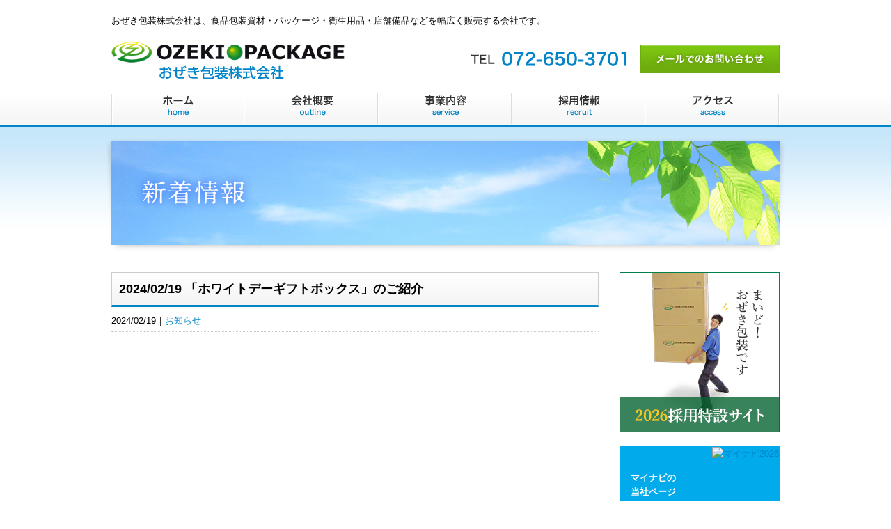

--- FILE ---
content_type: text/html; charset=UTF-8
request_url: https://www.ozeki-housou.jp/news/2024/02/19/3350/
body_size: 8500
content:
<!DOCTYPE html>
<!--[if IE 7]>
<html class="ie ie7" lang="ja">
<![endif]-->
<!--[if IE 8]>
<html class="ie ie8" lang="ja">
<![endif]-->
<!--[if !(IE 7) | !(IE 8) ]><!-->
<html lang="ja">
<!--<![endif]-->
<head>

<meta http-equiv="content-type" content="text/html; charset=UTF-8" />
<meta http-equiv="content-language" content="ja" />

<title>  「ホワイトデーギフトボックス」のご紹介｜パッケージ・衛生用品・各種梱包資材の地域密着型商社 - おぜき包装</title>

<meta name="description" content="食品包装及び外装包装資材、店舗備品、機器を幅広く販売する、おぜき包装株式会社です。" />
<meta name="keywords" content="トレー,包装資材,梱包資材,店舗備品,衛生,紙容器,エフピコ,福助,おぜき包装株式会社,おぜき包装,大阪" />
<link rel="pingback" href="https://www.ozeki-housou.jp/wp/xmlrpc.php">
<link rel="icon" type="image/vnd.microsoft.icon" href="/wp/wp-content/themes/WebsiteManager/profile/original/favicon.ico">
<link rel="apple-touch-icon" href="/wp/wp-content/themes/WebsiteManager/profile/original/apple-touch-icon.png">

<meta http-equiv="content-style-type" content="text/css; charset=UTF-8" />
<link rel="stylesheet" href="https://www.ozeki-housou.jp/wp/wp-content/themes/WebsiteManager/profile/default/style.css">
<link rel="stylesheet" type="text/css" href="/pc/css/initialize.css" />
<link rel="stylesheet" type="text/css" href="/pc/css/shared.css" />
<link rel="stylesheet" type="text/css" href="/pc/css/template.css" />
<link rel="stylesheet" type="text/css" href="/pc/css/content.css" />

<meta http-equiv="content-script-type" content="text/javascript; charset=UTF-8" />
<script type="text/javascript" src="/pc/js/jquery1.7.2.min.js"></script>
<script type="text/javascript" src="/pc/js/generic_js_v1.0.1/jquery.GenericController.js"></script>
<script src="/pc/js/ofi.min.js"></script>
<meta name='robots' content='max-image-preview:large' />
<link rel='dns-prefetch' href='//stats.wp.com' />
<link rel="alternate" title="oEmbed (JSON)" type="application/json+oembed" href="https://www.ozeki-housou.jp/wp-json/oembed/1.0/embed?url=https%3A%2F%2Fwww.ozeki-housou.jp%2Fnews%2F2024%2F02%2F19%2F3350%2F" />
<link rel="alternate" title="oEmbed (XML)" type="text/xml+oembed" href="https://www.ozeki-housou.jp/wp-json/oembed/1.0/embed?url=https%3A%2F%2Fwww.ozeki-housou.jp%2Fnews%2F2024%2F02%2F19%2F3350%2F&#038;format=xml" />
<style id='wp-img-auto-sizes-contain-inline-css' type='text/css'>
img:is([sizes=auto i],[sizes^="auto," i]){contain-intrinsic-size:3000px 1500px}
/*# sourceURL=wp-img-auto-sizes-contain-inline-css */
</style>
<style id='wp-emoji-styles-inline-css' type='text/css'>

	img.wp-smiley, img.emoji {
		display: inline !important;
		border: none !important;
		box-shadow: none !important;
		height: 1em !important;
		width: 1em !important;
		margin: 0 0.07em !important;
		vertical-align: -0.1em !important;
		background: none !important;
		padding: 0 !important;
	}
/*# sourceURL=wp-emoji-styles-inline-css */
</style>
<style id='wp-block-library-inline-css' type='text/css'>
:root{--wp-block-synced-color:#7a00df;--wp-block-synced-color--rgb:122,0,223;--wp-bound-block-color:var(--wp-block-synced-color);--wp-editor-canvas-background:#ddd;--wp-admin-theme-color:#007cba;--wp-admin-theme-color--rgb:0,124,186;--wp-admin-theme-color-darker-10:#006ba1;--wp-admin-theme-color-darker-10--rgb:0,107,160.5;--wp-admin-theme-color-darker-20:#005a87;--wp-admin-theme-color-darker-20--rgb:0,90,135;--wp-admin-border-width-focus:2px}@media (min-resolution:192dpi){:root{--wp-admin-border-width-focus:1.5px}}.wp-element-button{cursor:pointer}:root .has-very-light-gray-background-color{background-color:#eee}:root .has-very-dark-gray-background-color{background-color:#313131}:root .has-very-light-gray-color{color:#eee}:root .has-very-dark-gray-color{color:#313131}:root .has-vivid-green-cyan-to-vivid-cyan-blue-gradient-background{background:linear-gradient(135deg,#00d084,#0693e3)}:root .has-purple-crush-gradient-background{background:linear-gradient(135deg,#34e2e4,#4721fb 50%,#ab1dfe)}:root .has-hazy-dawn-gradient-background{background:linear-gradient(135deg,#faaca8,#dad0ec)}:root .has-subdued-olive-gradient-background{background:linear-gradient(135deg,#fafae1,#67a671)}:root .has-atomic-cream-gradient-background{background:linear-gradient(135deg,#fdd79a,#004a59)}:root .has-nightshade-gradient-background{background:linear-gradient(135deg,#330968,#31cdcf)}:root .has-midnight-gradient-background{background:linear-gradient(135deg,#020381,#2874fc)}:root{--wp--preset--font-size--normal:16px;--wp--preset--font-size--huge:42px}.has-regular-font-size{font-size:1em}.has-larger-font-size{font-size:2.625em}.has-normal-font-size{font-size:var(--wp--preset--font-size--normal)}.has-huge-font-size{font-size:var(--wp--preset--font-size--huge)}.has-text-align-center{text-align:center}.has-text-align-left{text-align:left}.has-text-align-right{text-align:right}.has-fit-text{white-space:nowrap!important}#end-resizable-editor-section{display:none}.aligncenter{clear:both}.items-justified-left{justify-content:flex-start}.items-justified-center{justify-content:center}.items-justified-right{justify-content:flex-end}.items-justified-space-between{justify-content:space-between}.screen-reader-text{border:0;clip-path:inset(50%);height:1px;margin:-1px;overflow:hidden;padding:0;position:absolute;width:1px;word-wrap:normal!important}.screen-reader-text:focus{background-color:#ddd;clip-path:none;color:#444;display:block;font-size:1em;height:auto;left:5px;line-height:normal;padding:15px 23px 14px;text-decoration:none;top:5px;width:auto;z-index:100000}html :where(.has-border-color){border-style:solid}html :where([style*=border-top-color]){border-top-style:solid}html :where([style*=border-right-color]){border-right-style:solid}html :where([style*=border-bottom-color]){border-bottom-style:solid}html :where([style*=border-left-color]){border-left-style:solid}html :where([style*=border-width]){border-style:solid}html :where([style*=border-top-width]){border-top-style:solid}html :where([style*=border-right-width]){border-right-style:solid}html :where([style*=border-bottom-width]){border-bottom-style:solid}html :where([style*=border-left-width]){border-left-style:solid}html :where(img[class*=wp-image-]){height:auto;max-width:100%}:where(figure){margin:0 0 1em}html :where(.is-position-sticky){--wp-admin--admin-bar--position-offset:var(--wp-admin--admin-bar--height,0px)}@media screen and (max-width:600px){html :where(.is-position-sticky){--wp-admin--admin-bar--position-offset:0px}}

/*# sourceURL=wp-block-library-inline-css */
</style><style id='global-styles-inline-css' type='text/css'>
:root{--wp--preset--aspect-ratio--square: 1;--wp--preset--aspect-ratio--4-3: 4/3;--wp--preset--aspect-ratio--3-4: 3/4;--wp--preset--aspect-ratio--3-2: 3/2;--wp--preset--aspect-ratio--2-3: 2/3;--wp--preset--aspect-ratio--16-9: 16/9;--wp--preset--aspect-ratio--9-16: 9/16;--wp--preset--color--black: #000000;--wp--preset--color--cyan-bluish-gray: #abb8c3;--wp--preset--color--white: #ffffff;--wp--preset--color--pale-pink: #f78da7;--wp--preset--color--vivid-red: #cf2e2e;--wp--preset--color--luminous-vivid-orange: #ff6900;--wp--preset--color--luminous-vivid-amber: #fcb900;--wp--preset--color--light-green-cyan: #7bdcb5;--wp--preset--color--vivid-green-cyan: #00d084;--wp--preset--color--pale-cyan-blue: #8ed1fc;--wp--preset--color--vivid-cyan-blue: #0693e3;--wp--preset--color--vivid-purple: #9b51e0;--wp--preset--gradient--vivid-cyan-blue-to-vivid-purple: linear-gradient(135deg,rgb(6,147,227) 0%,rgb(155,81,224) 100%);--wp--preset--gradient--light-green-cyan-to-vivid-green-cyan: linear-gradient(135deg,rgb(122,220,180) 0%,rgb(0,208,130) 100%);--wp--preset--gradient--luminous-vivid-amber-to-luminous-vivid-orange: linear-gradient(135deg,rgb(252,185,0) 0%,rgb(255,105,0) 100%);--wp--preset--gradient--luminous-vivid-orange-to-vivid-red: linear-gradient(135deg,rgb(255,105,0) 0%,rgb(207,46,46) 100%);--wp--preset--gradient--very-light-gray-to-cyan-bluish-gray: linear-gradient(135deg,rgb(238,238,238) 0%,rgb(169,184,195) 100%);--wp--preset--gradient--cool-to-warm-spectrum: linear-gradient(135deg,rgb(74,234,220) 0%,rgb(151,120,209) 20%,rgb(207,42,186) 40%,rgb(238,44,130) 60%,rgb(251,105,98) 80%,rgb(254,248,76) 100%);--wp--preset--gradient--blush-light-purple: linear-gradient(135deg,rgb(255,206,236) 0%,rgb(152,150,240) 100%);--wp--preset--gradient--blush-bordeaux: linear-gradient(135deg,rgb(254,205,165) 0%,rgb(254,45,45) 50%,rgb(107,0,62) 100%);--wp--preset--gradient--luminous-dusk: linear-gradient(135deg,rgb(255,203,112) 0%,rgb(199,81,192) 50%,rgb(65,88,208) 100%);--wp--preset--gradient--pale-ocean: linear-gradient(135deg,rgb(255,245,203) 0%,rgb(182,227,212) 50%,rgb(51,167,181) 100%);--wp--preset--gradient--electric-grass: linear-gradient(135deg,rgb(202,248,128) 0%,rgb(113,206,126) 100%);--wp--preset--gradient--midnight: linear-gradient(135deg,rgb(2,3,129) 0%,rgb(40,116,252) 100%);--wp--preset--font-size--small: 13px;--wp--preset--font-size--medium: 20px;--wp--preset--font-size--large: 36px;--wp--preset--font-size--x-large: 42px;--wp--preset--spacing--20: 0.44rem;--wp--preset--spacing--30: 0.67rem;--wp--preset--spacing--40: 1rem;--wp--preset--spacing--50: 1.5rem;--wp--preset--spacing--60: 2.25rem;--wp--preset--spacing--70: 3.38rem;--wp--preset--spacing--80: 5.06rem;--wp--preset--shadow--natural: 6px 6px 9px rgba(0, 0, 0, 0.2);--wp--preset--shadow--deep: 12px 12px 50px rgba(0, 0, 0, 0.4);--wp--preset--shadow--sharp: 6px 6px 0px rgba(0, 0, 0, 0.2);--wp--preset--shadow--outlined: 6px 6px 0px -3px rgb(255, 255, 255), 6px 6px rgb(0, 0, 0);--wp--preset--shadow--crisp: 6px 6px 0px rgb(0, 0, 0);}:where(.is-layout-flex){gap: 0.5em;}:where(.is-layout-grid){gap: 0.5em;}body .is-layout-flex{display: flex;}.is-layout-flex{flex-wrap: wrap;align-items: center;}.is-layout-flex > :is(*, div){margin: 0;}body .is-layout-grid{display: grid;}.is-layout-grid > :is(*, div){margin: 0;}:where(.wp-block-columns.is-layout-flex){gap: 2em;}:where(.wp-block-columns.is-layout-grid){gap: 2em;}:where(.wp-block-post-template.is-layout-flex){gap: 1.25em;}:where(.wp-block-post-template.is-layout-grid){gap: 1.25em;}.has-black-color{color: var(--wp--preset--color--black) !important;}.has-cyan-bluish-gray-color{color: var(--wp--preset--color--cyan-bluish-gray) !important;}.has-white-color{color: var(--wp--preset--color--white) !important;}.has-pale-pink-color{color: var(--wp--preset--color--pale-pink) !important;}.has-vivid-red-color{color: var(--wp--preset--color--vivid-red) !important;}.has-luminous-vivid-orange-color{color: var(--wp--preset--color--luminous-vivid-orange) !important;}.has-luminous-vivid-amber-color{color: var(--wp--preset--color--luminous-vivid-amber) !important;}.has-light-green-cyan-color{color: var(--wp--preset--color--light-green-cyan) !important;}.has-vivid-green-cyan-color{color: var(--wp--preset--color--vivid-green-cyan) !important;}.has-pale-cyan-blue-color{color: var(--wp--preset--color--pale-cyan-blue) !important;}.has-vivid-cyan-blue-color{color: var(--wp--preset--color--vivid-cyan-blue) !important;}.has-vivid-purple-color{color: var(--wp--preset--color--vivid-purple) !important;}.has-black-background-color{background-color: var(--wp--preset--color--black) !important;}.has-cyan-bluish-gray-background-color{background-color: var(--wp--preset--color--cyan-bluish-gray) !important;}.has-white-background-color{background-color: var(--wp--preset--color--white) !important;}.has-pale-pink-background-color{background-color: var(--wp--preset--color--pale-pink) !important;}.has-vivid-red-background-color{background-color: var(--wp--preset--color--vivid-red) !important;}.has-luminous-vivid-orange-background-color{background-color: var(--wp--preset--color--luminous-vivid-orange) !important;}.has-luminous-vivid-amber-background-color{background-color: var(--wp--preset--color--luminous-vivid-amber) !important;}.has-light-green-cyan-background-color{background-color: var(--wp--preset--color--light-green-cyan) !important;}.has-vivid-green-cyan-background-color{background-color: var(--wp--preset--color--vivid-green-cyan) !important;}.has-pale-cyan-blue-background-color{background-color: var(--wp--preset--color--pale-cyan-blue) !important;}.has-vivid-cyan-blue-background-color{background-color: var(--wp--preset--color--vivid-cyan-blue) !important;}.has-vivid-purple-background-color{background-color: var(--wp--preset--color--vivid-purple) !important;}.has-black-border-color{border-color: var(--wp--preset--color--black) !important;}.has-cyan-bluish-gray-border-color{border-color: var(--wp--preset--color--cyan-bluish-gray) !important;}.has-white-border-color{border-color: var(--wp--preset--color--white) !important;}.has-pale-pink-border-color{border-color: var(--wp--preset--color--pale-pink) !important;}.has-vivid-red-border-color{border-color: var(--wp--preset--color--vivid-red) !important;}.has-luminous-vivid-orange-border-color{border-color: var(--wp--preset--color--luminous-vivid-orange) !important;}.has-luminous-vivid-amber-border-color{border-color: var(--wp--preset--color--luminous-vivid-amber) !important;}.has-light-green-cyan-border-color{border-color: var(--wp--preset--color--light-green-cyan) !important;}.has-vivid-green-cyan-border-color{border-color: var(--wp--preset--color--vivid-green-cyan) !important;}.has-pale-cyan-blue-border-color{border-color: var(--wp--preset--color--pale-cyan-blue) !important;}.has-vivid-cyan-blue-border-color{border-color: var(--wp--preset--color--vivid-cyan-blue) !important;}.has-vivid-purple-border-color{border-color: var(--wp--preset--color--vivid-purple) !important;}.has-vivid-cyan-blue-to-vivid-purple-gradient-background{background: var(--wp--preset--gradient--vivid-cyan-blue-to-vivid-purple) !important;}.has-light-green-cyan-to-vivid-green-cyan-gradient-background{background: var(--wp--preset--gradient--light-green-cyan-to-vivid-green-cyan) !important;}.has-luminous-vivid-amber-to-luminous-vivid-orange-gradient-background{background: var(--wp--preset--gradient--luminous-vivid-amber-to-luminous-vivid-orange) !important;}.has-luminous-vivid-orange-to-vivid-red-gradient-background{background: var(--wp--preset--gradient--luminous-vivid-orange-to-vivid-red) !important;}.has-very-light-gray-to-cyan-bluish-gray-gradient-background{background: var(--wp--preset--gradient--very-light-gray-to-cyan-bluish-gray) !important;}.has-cool-to-warm-spectrum-gradient-background{background: var(--wp--preset--gradient--cool-to-warm-spectrum) !important;}.has-blush-light-purple-gradient-background{background: var(--wp--preset--gradient--blush-light-purple) !important;}.has-blush-bordeaux-gradient-background{background: var(--wp--preset--gradient--blush-bordeaux) !important;}.has-luminous-dusk-gradient-background{background: var(--wp--preset--gradient--luminous-dusk) !important;}.has-pale-ocean-gradient-background{background: var(--wp--preset--gradient--pale-ocean) !important;}.has-electric-grass-gradient-background{background: var(--wp--preset--gradient--electric-grass) !important;}.has-midnight-gradient-background{background: var(--wp--preset--gradient--midnight) !important;}.has-small-font-size{font-size: var(--wp--preset--font-size--small) !important;}.has-medium-font-size{font-size: var(--wp--preset--font-size--medium) !important;}.has-large-font-size{font-size: var(--wp--preset--font-size--large) !important;}.has-x-large-font-size{font-size: var(--wp--preset--font-size--x-large) !important;}
/*# sourceURL=global-styles-inline-css */
</style>

<style id='classic-theme-styles-inline-css' type='text/css'>
/*! This file is auto-generated */
.wp-block-button__link{color:#fff;background-color:#32373c;border-radius:9999px;box-shadow:none;text-decoration:none;padding:calc(.667em + 2px) calc(1.333em + 2px);font-size:1.125em}.wp-block-file__button{background:#32373c;color:#fff;text-decoration:none}
/*# sourceURL=/wp-includes/css/classic-themes.min.css */
</style>
<link rel="https://api.w.org/" href="https://www.ozeki-housou.jp/wp-json/" /><link rel="EditURI" type="application/rsd+xml" title="RSD" href="https://www.ozeki-housou.jp/wp/xmlrpc.php?rsd" />
<meta name="generator" content="WordPress 6.9" />
<link rel="canonical" href="https://www.ozeki-housou.jp/news/2024/02/19/3350/" />
<link rel='shortlink' href='https://www.ozeki-housou.jp/?p=3350' />
	<style>img#wpstats{display:none}</style>
		<!-- Analytics by WP Statistics - https://wp-statistics.com -->

</head>
<body>



<div id="header">
<!-- header -->
	
	<p>おぜき包装株式会社は、食品包装資材・パッケージ・衛生用品・店舗備品などを幅広く販売する会社です。</p>
	<h1><a href="/"><img src="/pc/img/common/img_logo.png" alt="パッケージ・衛生用品・各種梱包資材の地域密着型商社 - おぜき包装" /></a></h1>
	
	<ul>
		<li><img src="/pc/img/common/img_tel.png" alt="お電話でのお問い合わせはこちら" class="mt10" /></li>
		<li><a href="/contact" class="bt"><img src="/pc/img/common/bt_contact.png" alt="メールでのお問い合わせ" /></a></li>
	</ul>
	
<!-- header --></div>



<div id="globalNavigation">
<!-- globalNavigation -->

	<ul>
		<li><a href="/"><img src="/pc/img/template/gnv_bt01.png" alt="ホーム" /></a></li>
		<li><a href="/outline"><img src="/pc/img/template/gnv_bt03.png" alt="会社概要" /></a></li>
		<li><a href="/service"><img src="/pc/img/template/gnv_bt04.png" alt="事業内容" /></a></li>
		<li><a href="/recruit"><img src="/pc/img/template/gnv_bt05.png" alt="採用情報" /></a></li>
		<li><a href="/access"><img src="/pc/img/template/gnv_bt02.png" alt="アクセス" /></a></li>
	</ul>

<!-- globalNavigation --></div>


<div id="pageTitle">
<!-- pageTitle -->
	<h2><img src="/pc/img/news/news_ttl01.png" alt="  「ホワイトデーギフトボックス」のご紹介" /></h2>
<!-- pageTitle --></div>


<div id="contents">
<!-- contents -->	


	<div id="main">
	<!-- main -->
<h3>2024/02/19 「ホワイトデーギフトボックス」のご紹介</h3>
<ul class="info">
<li>2024/02/19</li>
<li><a href="https://www.ozeki-housou.jp/news_category/%e3%81%8a%e7%9f%a5%e3%82%89%e3%81%9b/">お知らせ</a></li></ul>

	<!-- main --></div>
	
	
	
	<div id="side">
	<!-- side -->
		


		<div class="bnlist">
			<ul>
				<li><a href="http://www.ozeki-housou.jp/saiyou/" target="_blank"><img src="/pc/img/template/banner_saiyou2026.jpg" alt="採用特設サイト" /></a></li>
			</ul>
		</div>

		<div id="mynaviBanner">
			<!-- mynaviBanner -->
			<p>マイナビの当社ページはこちら</p>
			<!-- Begin mynavi Navi Link -->
			<a href="https://job.mynavi.jp/26/pc/search/corp227292/outline.html" target="_blank"> <img src="https://job.mynavi.jp/conts/kigyo/2026/logo/banner_entry_130_130.gif" alt="マイナビ2026" border="0"> </a>
			
			<!-- End mynavi Navi Link -->
		<!-- mynaviBanner --></div>

		
		<div id="pickupGuide">
		<!-- pickupGuide -->
			<h5><img src="https://www.ozeki-housou.jp/wp/wp-content/uploads/2014/10/pickupguide_ttl011.png" alt="ピックアップ" /></h5>
			<ul>
				<li>
					<a href="https://www.ozeki-housou.jp/pickup/2025/10/27/3461/">
						<img src="https://www.ozeki-housou.jp/wp/wp-content/uploads/2024/11/3b07f833906707f80d483a2a6c1c8ed5-150x150.jpg" alt="2025年「クリスマス～年末年始に向けての容器提案」のご紹介" />
						2025年「クリスマス～年末年始に向けての容器提案」のご紹介					</a>
				</li>
				<li>
					<a href="https://www.ozeki-housou.jp/pickup/2025/01/20/3433/">
						<img src="https://www.ozeki-housou.jp/wp/wp-content/uploads/2025/01/b0049b9391451cf98fc6c058a9835b26-150x150.jpg" alt="2025年「節分のご提案」のご案内" />
						2025年「節分のご提案」のご案内					</a>
				</li>
			</ul>
			<div class="more">
				<a href="https://www.ozeki-housou.jp/pickup_category/pickup/">ピックアップ一覧はこちら</a>
			</div>
			<h5><img src="https://www.ozeki-housou.jp/wp/wp-content/uploads/2014/10/newguide_ttl1.png" alt="新商品情報" /></h5>
			<ul>
				<li>
					<a href="https://www.ozeki-housou.jp/pickup/2023/11/06/3247/">
						<img src="https://www.ozeki-housou.jp/wp/wp-content/uploads/2023/10/da1da23ad33073ea931af0a4a2336d89-150x150.jpg" alt="紙製寿司容器「SKSシリーズ」のご案内" />
						紙製寿司容器「SKSシリーズ」のご案内					</a>
				</li>
				<li>
					<a href="https://www.ozeki-housou.jp/pickup/2023/10/23/3238/">
						<img src="https://www.ozeki-housou.jp/wp/wp-content/uploads/2023/10/94895036960b84bf384c9d9872dc770c-150x150.jpg" alt="軽量化嵌合フードパック「KLSシリーズ」のご案内" />
						軽量化嵌合フードパック「KLSシリーズ」のご案内					</a>
				</li>
			</ul>
			<div class="more">
				<a href="https://www.ozeki-housou.jp/pickup_category/new/">新商品情報一覧はこちら</a>
			</div>
		
		<!-- pickupGuide --></div>
		
		<div id="banner">
		<!-- banner -->
		
			<ul>
				<li><a href="/access"><img src="/pc/img/template/banner_bn01.jpg" alt="アクセス" /></a></li>
				<li><a href="/recycle"><img src="/pc/img/template/banner_bn02.jpg" alt="環境保全活動への取り組み" /></a></li>
			</ul>
		
		<!-- banner --></div>
		
		
		<div id="contactGuide">
		<!-- contactGuide -->
		
			<h5>お問い合わせ<span>Contact</span></h5>
			<h6><img src="/pc/img/common/img_logo.png" alt="パッケージ・衛生用品・各種梱包資材の地域密着型商社 - おぜき包装" /></h6>
			<dl>
				<dt>おぜき包装株式会社（本社）</dt>
				<dd><img src="/pc/img/common/img_tel.png" alt="お電話でのお問い合わせ" /></dd>
				<dd><img src="/pc/img/common/img_fax.png" alt="FAXでのお問い合わせ" /></dd>
			</dl>
			<a href="/contact" class="bt"><img src="/pc/img/common/bt_contact.png" alt="メールでのお問い合わせ" /></a>
		
		<!-- contactGuide --></div>
	
	
	<!-- side --></div>



<!-- contents --></div>



<div id="pagetop">
<!-- pagetop -->

	<a href="#top">ページの先頭へもどる</a>
	
<!-- pagetop --></div>



<div id="footer">
<!-- footer -->


	<div class="wrap">

		<ul>
			<li><a href="/privacy">個人情報保護方針</a></li>
			<li><a href="/sitemap">サイトマップ</a></li>
		</ul>
		
		<small>Copyright c OZEKI・PACKAGE All rights reserved.</small>
	
	</div>
	

<!-- footer --></div>
<script type="text/javascript">

  var _gaq = _gaq || [];
  _gaq.push(['_setAccount', 'UA-37830591-1']);
  _gaq.push(['_trackPageview']);

  (function() {
    var ga = document.createElement('script'); ga.type = 'text/javascript'; ga.async = true;
    ga.src = ('https:' == document.location.protocol ? 'https://ssl' : 'http://www') + '.google-analytics.com/ga.js';
    var s = document.getElementsByTagName('script')[0]; s.parentNode.insertBefore(ga, s);
  })();

</script>
<script type="speculationrules">
{"prefetch":[{"source":"document","where":{"and":[{"href_matches":"/*"},{"not":{"href_matches":["/wp/wp-*.php","/wp/wp-admin/*","/wp/wp-content/uploads/*","/wp/wp-content/*","/wp/wp-content/plugins/*","/wp/wp-content/themes/WebsiteManager/*","/*\\?(.+)"]}},{"not":{"selector_matches":"a[rel~=\"nofollow\"]"}},{"not":{"selector_matches":".no-prefetch, .no-prefetch a"}}]},"eagerness":"conservative"}]}
</script>
<script type="text/javascript" id="wp-statistics-tracker-js-extra">
/* <![CDATA[ */
var WP_Statistics_Tracker_Object = {"requestUrl":"https://www.ozeki-housou.jp/wp-json/wp-statistics/v2","ajaxUrl":"https://www.ozeki-housou.jp/wp/wp-admin/admin-ajax.php","hitParams":{"wp_statistics_hit":1,"source_type":"post_type_news","source_id":3350,"search_query":"","signature":"46b47bd563f1eae9c478178283ced54e","endpoint":"hit"},"option":{"dntEnabled":"","bypassAdBlockers":"","consentIntegration":{"name":null,"status":[]},"isPreview":false,"userOnline":false,"trackAnonymously":false,"isWpConsentApiActive":false,"consentLevel":""},"isLegacyEventLoaded":"","customEventAjaxUrl":"https://www.ozeki-housou.jp/wp/wp-admin/admin-ajax.php?action=wp_statistics_custom_event&nonce=4b8f7c21c0","onlineParams":{"wp_statistics_hit":1,"source_type":"post_type_news","source_id":3350,"search_query":"","signature":"46b47bd563f1eae9c478178283ced54e","action":"wp_statistics_online_check"},"jsCheckTime":"60000"};
//# sourceURL=wp-statistics-tracker-js-extra
/* ]]> */
</script>
<script type="text/javascript" src="https://www.ozeki-housou.jp/wp/wp-content/plugins/wp-statistics/assets/js/tracker.js" id="wp-statistics-tracker-js"></script>
<script type="text/javascript" src="https://stats.wp.com/e-202604.js" id="jetpack-stats-js" data-wp-strategy="defer"></script>
<script type="text/javascript" id="jetpack-stats-js-after">
/* <![CDATA[ */
_stq = window._stq || [];
_stq.push([ "view", JSON.parse("{\"v\":\"ext\",\"blog\":\"235161120\",\"post\":\"3350\",\"tz\":\"9\",\"srv\":\"www.ozeki-housou.jp\",\"j\":\"1:13.6.1\"}") ]);
_stq.push([ "clickTrackerInit", "235161120", "3350" ]);
//# sourceURL=jetpack-stats-js-after
/* ]]> */
</script>
<script id="wp-emoji-settings" type="application/json">
{"baseUrl":"https://s.w.org/images/core/emoji/17.0.2/72x72/","ext":".png","svgUrl":"https://s.w.org/images/core/emoji/17.0.2/svg/","svgExt":".svg","source":{"concatemoji":"https://www.ozeki-housou.jp/wp/wp-includes/js/wp-emoji-release.min.js"}}
</script>
<script type="module">
/* <![CDATA[ */
/*! This file is auto-generated */
const a=JSON.parse(document.getElementById("wp-emoji-settings").textContent),o=(window._wpemojiSettings=a,"wpEmojiSettingsSupports"),s=["flag","emoji"];function i(e){try{var t={supportTests:e,timestamp:(new Date).valueOf()};sessionStorage.setItem(o,JSON.stringify(t))}catch(e){}}function c(e,t,n){e.clearRect(0,0,e.canvas.width,e.canvas.height),e.fillText(t,0,0);t=new Uint32Array(e.getImageData(0,0,e.canvas.width,e.canvas.height).data);e.clearRect(0,0,e.canvas.width,e.canvas.height),e.fillText(n,0,0);const a=new Uint32Array(e.getImageData(0,0,e.canvas.width,e.canvas.height).data);return t.every((e,t)=>e===a[t])}function p(e,t){e.clearRect(0,0,e.canvas.width,e.canvas.height),e.fillText(t,0,0);var n=e.getImageData(16,16,1,1);for(let e=0;e<n.data.length;e++)if(0!==n.data[e])return!1;return!0}function u(e,t,n,a){switch(t){case"flag":return n(e,"\ud83c\udff3\ufe0f\u200d\u26a7\ufe0f","\ud83c\udff3\ufe0f\u200b\u26a7\ufe0f")?!1:!n(e,"\ud83c\udde8\ud83c\uddf6","\ud83c\udde8\u200b\ud83c\uddf6")&&!n(e,"\ud83c\udff4\udb40\udc67\udb40\udc62\udb40\udc65\udb40\udc6e\udb40\udc67\udb40\udc7f","\ud83c\udff4\u200b\udb40\udc67\u200b\udb40\udc62\u200b\udb40\udc65\u200b\udb40\udc6e\u200b\udb40\udc67\u200b\udb40\udc7f");case"emoji":return!a(e,"\ud83e\u1fac8")}return!1}function f(e,t,n,a){let r;const o=(r="undefined"!=typeof WorkerGlobalScope&&self instanceof WorkerGlobalScope?new OffscreenCanvas(300,150):document.createElement("canvas")).getContext("2d",{willReadFrequently:!0}),s=(o.textBaseline="top",o.font="600 32px Arial",{});return e.forEach(e=>{s[e]=t(o,e,n,a)}),s}function r(e){var t=document.createElement("script");t.src=e,t.defer=!0,document.head.appendChild(t)}a.supports={everything:!0,everythingExceptFlag:!0},new Promise(t=>{let n=function(){try{var e=JSON.parse(sessionStorage.getItem(o));if("object"==typeof e&&"number"==typeof e.timestamp&&(new Date).valueOf()<e.timestamp+604800&&"object"==typeof e.supportTests)return e.supportTests}catch(e){}return null}();if(!n){if("undefined"!=typeof Worker&&"undefined"!=typeof OffscreenCanvas&&"undefined"!=typeof URL&&URL.createObjectURL&&"undefined"!=typeof Blob)try{var e="postMessage("+f.toString()+"("+[JSON.stringify(s),u.toString(),c.toString(),p.toString()].join(",")+"));",a=new Blob([e],{type:"text/javascript"});const r=new Worker(URL.createObjectURL(a),{name:"wpTestEmojiSupports"});return void(r.onmessage=e=>{i(n=e.data),r.terminate(),t(n)})}catch(e){}i(n=f(s,u,c,p))}t(n)}).then(e=>{for(const n in e)a.supports[n]=e[n],a.supports.everything=a.supports.everything&&a.supports[n],"flag"!==n&&(a.supports.everythingExceptFlag=a.supports.everythingExceptFlag&&a.supports[n]);var t;a.supports.everythingExceptFlag=a.supports.everythingExceptFlag&&!a.supports.flag,a.supports.everything||((t=a.source||{}).concatemoji?r(t.concatemoji):t.wpemoji&&t.twemoji&&(r(t.twemoji),r(t.wpemoji)))});
//# sourceURL=https://www.ozeki-housou.jp/wp/wp-includes/js/wp-emoji-loader.min.js
/* ]]> */
</script>
</body>
</html>

--- FILE ---
content_type: text/html; charset=UTF-8
request_url: https://www.ozeki-housou.jp/wp-json/wp-statistics/v2/hit
body_size: 9876
content:
<!DOCTYPE html>
<!--[if IE 7]>
<html class="ie ie7" lang="ja">
<![endif]-->
<!--[if IE 8]>
<html class="ie ie8" lang="ja">
<![endif]-->
<!--[if !(IE 7) | !(IE 8) ]><!-->
<html lang="ja">
<!--<![endif]-->
<head>

<meta http-equiv="content-type" content="text/html; charset=UTF-8" />
<meta http-equiv="content-language" content="ja" />

<title>パッケージ・衛生用品・各種梱包資材の地域密着型商社 - おぜき包装</title>

<meta name="description" content="食品包装及び外装包装資材、店舗備品、機器を幅広く販売する、おぜき包装株式会社です。" />
<meta name="keywords" content="トレー,包装資材,梱包資材,店舗備品,衛生,紙容器,エフピコ,福助,おぜき包装株式会社,おぜき包装,大阪" />
<link rel="pingback" href="https://www.ozeki-housou.jp/wp/xmlrpc.php">
<link rel="icon" type="image/vnd.microsoft.icon" href="/wp/wp-content/themes/WebsiteManager/profile/original/favicon.ico">
<link rel="apple-touch-icon" href="/wp/wp-content/themes/WebsiteManager/profile/original/apple-touch-icon.png">

<meta http-equiv="content-style-type" content="text/css; charset=UTF-8" />
<link rel="stylesheet" href="https://www.ozeki-housou.jp/wp/wp-content/themes/WebsiteManager/profile/default/style.css">
<link rel="stylesheet" type="text/css" href="/pc/css/initialize.css" />
<link rel="stylesheet" type="text/css" href="/pc/css/shared.css" />
<link rel="stylesheet" type="text/css" href="/pc/css/template.css" />
<link rel="stylesheet" type="text/css" href="/pc/css/content.css" />

<meta http-equiv="content-script-type" content="text/javascript; charset=UTF-8" />
<script type="text/javascript" src="/pc/js/jquery1.7.2.min.js"></script>
<script type="text/javascript" src="/pc/js/generic_js_v1.0.1/jquery.GenericController.js"></script>
<script src="/pc/js/ofi.min.js"></script>
<meta name='robots' content='max-image-preview:large' />
<link rel='dns-prefetch' href='//stats.wp.com' />
<link rel="alternate" type="application/rss+xml" title="パッケージ・衛生用品・各種梱包資材の地域密着型商社 - おぜき包装 &raquo; index のコメントのフィード" href="https://www.ozeki-housou.jp/index/feed/" />
<link rel="alternate" title="oEmbed (JSON)" type="application/json+oembed" href="https://www.ozeki-housou.jp/wp-json/oembed/1.0/embed?url=https%3A%2F%2Fwww.ozeki-housou.jp%2F" />
<link rel="alternate" title="oEmbed (XML)" type="text/xml+oembed" href="https://www.ozeki-housou.jp/wp-json/oembed/1.0/embed?url=https%3A%2F%2Fwww.ozeki-housou.jp%2F&#038;format=xml" />
<style id='wp-img-auto-sizes-contain-inline-css' type='text/css'>
img:is([sizes=auto i],[sizes^="auto," i]){contain-intrinsic-size:3000px 1500px}
/*# sourceURL=wp-img-auto-sizes-contain-inline-css */
</style>
<style id='wp-emoji-styles-inline-css' type='text/css'>

	img.wp-smiley, img.emoji {
		display: inline !important;
		border: none !important;
		box-shadow: none !important;
		height: 1em !important;
		width: 1em !important;
		margin: 0 0.07em !important;
		vertical-align: -0.1em !important;
		background: none !important;
		padding: 0 !important;
	}
/*# sourceURL=wp-emoji-styles-inline-css */
</style>
<style id='wp-block-library-inline-css' type='text/css'>
:root{--wp-block-synced-color:#7a00df;--wp-block-synced-color--rgb:122,0,223;--wp-bound-block-color:var(--wp-block-synced-color);--wp-editor-canvas-background:#ddd;--wp-admin-theme-color:#007cba;--wp-admin-theme-color--rgb:0,124,186;--wp-admin-theme-color-darker-10:#006ba1;--wp-admin-theme-color-darker-10--rgb:0,107,160.5;--wp-admin-theme-color-darker-20:#005a87;--wp-admin-theme-color-darker-20--rgb:0,90,135;--wp-admin-border-width-focus:2px}@media (min-resolution:192dpi){:root{--wp-admin-border-width-focus:1.5px}}.wp-element-button{cursor:pointer}:root .has-very-light-gray-background-color{background-color:#eee}:root .has-very-dark-gray-background-color{background-color:#313131}:root .has-very-light-gray-color{color:#eee}:root .has-very-dark-gray-color{color:#313131}:root .has-vivid-green-cyan-to-vivid-cyan-blue-gradient-background{background:linear-gradient(135deg,#00d084,#0693e3)}:root .has-purple-crush-gradient-background{background:linear-gradient(135deg,#34e2e4,#4721fb 50%,#ab1dfe)}:root .has-hazy-dawn-gradient-background{background:linear-gradient(135deg,#faaca8,#dad0ec)}:root .has-subdued-olive-gradient-background{background:linear-gradient(135deg,#fafae1,#67a671)}:root .has-atomic-cream-gradient-background{background:linear-gradient(135deg,#fdd79a,#004a59)}:root .has-nightshade-gradient-background{background:linear-gradient(135deg,#330968,#31cdcf)}:root .has-midnight-gradient-background{background:linear-gradient(135deg,#020381,#2874fc)}:root{--wp--preset--font-size--normal:16px;--wp--preset--font-size--huge:42px}.has-regular-font-size{font-size:1em}.has-larger-font-size{font-size:2.625em}.has-normal-font-size{font-size:var(--wp--preset--font-size--normal)}.has-huge-font-size{font-size:var(--wp--preset--font-size--huge)}.has-text-align-center{text-align:center}.has-text-align-left{text-align:left}.has-text-align-right{text-align:right}.has-fit-text{white-space:nowrap!important}#end-resizable-editor-section{display:none}.aligncenter{clear:both}.items-justified-left{justify-content:flex-start}.items-justified-center{justify-content:center}.items-justified-right{justify-content:flex-end}.items-justified-space-between{justify-content:space-between}.screen-reader-text{border:0;clip-path:inset(50%);height:1px;margin:-1px;overflow:hidden;padding:0;position:absolute;width:1px;word-wrap:normal!important}.screen-reader-text:focus{background-color:#ddd;clip-path:none;color:#444;display:block;font-size:1em;height:auto;left:5px;line-height:normal;padding:15px 23px 14px;text-decoration:none;top:5px;width:auto;z-index:100000}html :where(.has-border-color){border-style:solid}html :where([style*=border-top-color]){border-top-style:solid}html :where([style*=border-right-color]){border-right-style:solid}html :where([style*=border-bottom-color]){border-bottom-style:solid}html :where([style*=border-left-color]){border-left-style:solid}html :where([style*=border-width]){border-style:solid}html :where([style*=border-top-width]){border-top-style:solid}html :where([style*=border-right-width]){border-right-style:solid}html :where([style*=border-bottom-width]){border-bottom-style:solid}html :where([style*=border-left-width]){border-left-style:solid}html :where(img[class*=wp-image-]){height:auto;max-width:100%}:where(figure){margin:0 0 1em}html :where(.is-position-sticky){--wp-admin--admin-bar--position-offset:var(--wp-admin--admin-bar--height,0px)}@media screen and (max-width:600px){html :where(.is-position-sticky){--wp-admin--admin-bar--position-offset:0px}}

/*# sourceURL=wp-block-library-inline-css */
</style><style id='global-styles-inline-css' type='text/css'>
:root{--wp--preset--aspect-ratio--square: 1;--wp--preset--aspect-ratio--4-3: 4/3;--wp--preset--aspect-ratio--3-4: 3/4;--wp--preset--aspect-ratio--3-2: 3/2;--wp--preset--aspect-ratio--2-3: 2/3;--wp--preset--aspect-ratio--16-9: 16/9;--wp--preset--aspect-ratio--9-16: 9/16;--wp--preset--color--black: #000000;--wp--preset--color--cyan-bluish-gray: #abb8c3;--wp--preset--color--white: #ffffff;--wp--preset--color--pale-pink: #f78da7;--wp--preset--color--vivid-red: #cf2e2e;--wp--preset--color--luminous-vivid-orange: #ff6900;--wp--preset--color--luminous-vivid-amber: #fcb900;--wp--preset--color--light-green-cyan: #7bdcb5;--wp--preset--color--vivid-green-cyan: #00d084;--wp--preset--color--pale-cyan-blue: #8ed1fc;--wp--preset--color--vivid-cyan-blue: #0693e3;--wp--preset--color--vivid-purple: #9b51e0;--wp--preset--gradient--vivid-cyan-blue-to-vivid-purple: linear-gradient(135deg,rgb(6,147,227) 0%,rgb(155,81,224) 100%);--wp--preset--gradient--light-green-cyan-to-vivid-green-cyan: linear-gradient(135deg,rgb(122,220,180) 0%,rgb(0,208,130) 100%);--wp--preset--gradient--luminous-vivid-amber-to-luminous-vivid-orange: linear-gradient(135deg,rgb(252,185,0) 0%,rgb(255,105,0) 100%);--wp--preset--gradient--luminous-vivid-orange-to-vivid-red: linear-gradient(135deg,rgb(255,105,0) 0%,rgb(207,46,46) 100%);--wp--preset--gradient--very-light-gray-to-cyan-bluish-gray: linear-gradient(135deg,rgb(238,238,238) 0%,rgb(169,184,195) 100%);--wp--preset--gradient--cool-to-warm-spectrum: linear-gradient(135deg,rgb(74,234,220) 0%,rgb(151,120,209) 20%,rgb(207,42,186) 40%,rgb(238,44,130) 60%,rgb(251,105,98) 80%,rgb(254,248,76) 100%);--wp--preset--gradient--blush-light-purple: linear-gradient(135deg,rgb(255,206,236) 0%,rgb(152,150,240) 100%);--wp--preset--gradient--blush-bordeaux: linear-gradient(135deg,rgb(254,205,165) 0%,rgb(254,45,45) 50%,rgb(107,0,62) 100%);--wp--preset--gradient--luminous-dusk: linear-gradient(135deg,rgb(255,203,112) 0%,rgb(199,81,192) 50%,rgb(65,88,208) 100%);--wp--preset--gradient--pale-ocean: linear-gradient(135deg,rgb(255,245,203) 0%,rgb(182,227,212) 50%,rgb(51,167,181) 100%);--wp--preset--gradient--electric-grass: linear-gradient(135deg,rgb(202,248,128) 0%,rgb(113,206,126) 100%);--wp--preset--gradient--midnight: linear-gradient(135deg,rgb(2,3,129) 0%,rgb(40,116,252) 100%);--wp--preset--font-size--small: 13px;--wp--preset--font-size--medium: 20px;--wp--preset--font-size--large: 36px;--wp--preset--font-size--x-large: 42px;--wp--preset--spacing--20: 0.44rem;--wp--preset--spacing--30: 0.67rem;--wp--preset--spacing--40: 1rem;--wp--preset--spacing--50: 1.5rem;--wp--preset--spacing--60: 2.25rem;--wp--preset--spacing--70: 3.38rem;--wp--preset--spacing--80: 5.06rem;--wp--preset--shadow--natural: 6px 6px 9px rgba(0, 0, 0, 0.2);--wp--preset--shadow--deep: 12px 12px 50px rgba(0, 0, 0, 0.4);--wp--preset--shadow--sharp: 6px 6px 0px rgba(0, 0, 0, 0.2);--wp--preset--shadow--outlined: 6px 6px 0px -3px rgb(255, 255, 255), 6px 6px rgb(0, 0, 0);--wp--preset--shadow--crisp: 6px 6px 0px rgb(0, 0, 0);}:where(.is-layout-flex){gap: 0.5em;}:where(.is-layout-grid){gap: 0.5em;}body .is-layout-flex{display: flex;}.is-layout-flex{flex-wrap: wrap;align-items: center;}.is-layout-flex > :is(*, div){margin: 0;}body .is-layout-grid{display: grid;}.is-layout-grid > :is(*, div){margin: 0;}:where(.wp-block-columns.is-layout-flex){gap: 2em;}:where(.wp-block-columns.is-layout-grid){gap: 2em;}:where(.wp-block-post-template.is-layout-flex){gap: 1.25em;}:where(.wp-block-post-template.is-layout-grid){gap: 1.25em;}.has-black-color{color: var(--wp--preset--color--black) !important;}.has-cyan-bluish-gray-color{color: var(--wp--preset--color--cyan-bluish-gray) !important;}.has-white-color{color: var(--wp--preset--color--white) !important;}.has-pale-pink-color{color: var(--wp--preset--color--pale-pink) !important;}.has-vivid-red-color{color: var(--wp--preset--color--vivid-red) !important;}.has-luminous-vivid-orange-color{color: var(--wp--preset--color--luminous-vivid-orange) !important;}.has-luminous-vivid-amber-color{color: var(--wp--preset--color--luminous-vivid-amber) !important;}.has-light-green-cyan-color{color: var(--wp--preset--color--light-green-cyan) !important;}.has-vivid-green-cyan-color{color: var(--wp--preset--color--vivid-green-cyan) !important;}.has-pale-cyan-blue-color{color: var(--wp--preset--color--pale-cyan-blue) !important;}.has-vivid-cyan-blue-color{color: var(--wp--preset--color--vivid-cyan-blue) !important;}.has-vivid-purple-color{color: var(--wp--preset--color--vivid-purple) !important;}.has-black-background-color{background-color: var(--wp--preset--color--black) !important;}.has-cyan-bluish-gray-background-color{background-color: var(--wp--preset--color--cyan-bluish-gray) !important;}.has-white-background-color{background-color: var(--wp--preset--color--white) !important;}.has-pale-pink-background-color{background-color: var(--wp--preset--color--pale-pink) !important;}.has-vivid-red-background-color{background-color: var(--wp--preset--color--vivid-red) !important;}.has-luminous-vivid-orange-background-color{background-color: var(--wp--preset--color--luminous-vivid-orange) !important;}.has-luminous-vivid-amber-background-color{background-color: var(--wp--preset--color--luminous-vivid-amber) !important;}.has-light-green-cyan-background-color{background-color: var(--wp--preset--color--light-green-cyan) !important;}.has-vivid-green-cyan-background-color{background-color: var(--wp--preset--color--vivid-green-cyan) !important;}.has-pale-cyan-blue-background-color{background-color: var(--wp--preset--color--pale-cyan-blue) !important;}.has-vivid-cyan-blue-background-color{background-color: var(--wp--preset--color--vivid-cyan-blue) !important;}.has-vivid-purple-background-color{background-color: var(--wp--preset--color--vivid-purple) !important;}.has-black-border-color{border-color: var(--wp--preset--color--black) !important;}.has-cyan-bluish-gray-border-color{border-color: var(--wp--preset--color--cyan-bluish-gray) !important;}.has-white-border-color{border-color: var(--wp--preset--color--white) !important;}.has-pale-pink-border-color{border-color: var(--wp--preset--color--pale-pink) !important;}.has-vivid-red-border-color{border-color: var(--wp--preset--color--vivid-red) !important;}.has-luminous-vivid-orange-border-color{border-color: var(--wp--preset--color--luminous-vivid-orange) !important;}.has-luminous-vivid-amber-border-color{border-color: var(--wp--preset--color--luminous-vivid-amber) !important;}.has-light-green-cyan-border-color{border-color: var(--wp--preset--color--light-green-cyan) !important;}.has-vivid-green-cyan-border-color{border-color: var(--wp--preset--color--vivid-green-cyan) !important;}.has-pale-cyan-blue-border-color{border-color: var(--wp--preset--color--pale-cyan-blue) !important;}.has-vivid-cyan-blue-border-color{border-color: var(--wp--preset--color--vivid-cyan-blue) !important;}.has-vivid-purple-border-color{border-color: var(--wp--preset--color--vivid-purple) !important;}.has-vivid-cyan-blue-to-vivid-purple-gradient-background{background: var(--wp--preset--gradient--vivid-cyan-blue-to-vivid-purple) !important;}.has-light-green-cyan-to-vivid-green-cyan-gradient-background{background: var(--wp--preset--gradient--light-green-cyan-to-vivid-green-cyan) !important;}.has-luminous-vivid-amber-to-luminous-vivid-orange-gradient-background{background: var(--wp--preset--gradient--luminous-vivid-amber-to-luminous-vivid-orange) !important;}.has-luminous-vivid-orange-to-vivid-red-gradient-background{background: var(--wp--preset--gradient--luminous-vivid-orange-to-vivid-red) !important;}.has-very-light-gray-to-cyan-bluish-gray-gradient-background{background: var(--wp--preset--gradient--very-light-gray-to-cyan-bluish-gray) !important;}.has-cool-to-warm-spectrum-gradient-background{background: var(--wp--preset--gradient--cool-to-warm-spectrum) !important;}.has-blush-light-purple-gradient-background{background: var(--wp--preset--gradient--blush-light-purple) !important;}.has-blush-bordeaux-gradient-background{background: var(--wp--preset--gradient--blush-bordeaux) !important;}.has-luminous-dusk-gradient-background{background: var(--wp--preset--gradient--luminous-dusk) !important;}.has-pale-ocean-gradient-background{background: var(--wp--preset--gradient--pale-ocean) !important;}.has-electric-grass-gradient-background{background: var(--wp--preset--gradient--electric-grass) !important;}.has-midnight-gradient-background{background: var(--wp--preset--gradient--midnight) !important;}.has-small-font-size{font-size: var(--wp--preset--font-size--small) !important;}.has-medium-font-size{font-size: var(--wp--preset--font-size--medium) !important;}.has-large-font-size{font-size: var(--wp--preset--font-size--large) !important;}.has-x-large-font-size{font-size: var(--wp--preset--font-size--x-large) !important;}
/*# sourceURL=global-styles-inline-css */
</style>

<style id='classic-theme-styles-inline-css' type='text/css'>
/*! This file is auto-generated */
.wp-block-button__link{color:#fff;background-color:#32373c;border-radius:9999px;box-shadow:none;text-decoration:none;padding:calc(.667em + 2px) calc(1.333em + 2px);font-size:1.125em}.wp-block-file__button{background:#32373c;color:#fff;text-decoration:none}
/*# sourceURL=/wp-includes/css/classic-themes.min.css */
</style>
<link rel="https://api.w.org/" href="https://www.ozeki-housou.jp/wp-json/" /><link rel="alternate" title="JSON" type="application/json" href="https://www.ozeki-housou.jp/wp-json/wp/v2/pages/4" /><link rel="EditURI" type="application/rsd+xml" title="RSD" href="https://www.ozeki-housou.jp/wp/xmlrpc.php?rsd" />
<meta name="generator" content="WordPress 6.9" />
<link rel="canonical" href="https://www.ozeki-housou.jp/" />
<link rel='shortlink' href='https://www.ozeki-housou.jp/' />
	<style>img#wpstats{display:none}</style>
		<!-- Analytics by WP Statistics - https://wp-statistics.com -->

</head>
<body>



<div id="header">
<!-- header -->
	
	<p>おぜき包装株式会社は、食品包装資材・パッケージ・衛生用品・店舗備品などを幅広く販売する会社です。</p>
	<h1><a href="/"><img src="/pc/img/common/img_logo.png" alt="パッケージ・衛生用品・各種梱包資材の地域密着型商社 - おぜき包装" /></a></h1>
	
	<ul>
		<li><img src="/pc/img/common/img_tel.png" alt="お電話でのお問い合わせはこちら" class="mt10" /></li>
		<li><a href="/contact" class="bt"><img src="/pc/img/common/bt_contact.png" alt="メールでのお問い合わせ" /></a></li>
	</ul>
	
<!-- header --></div>



<div id="globalNavigation">
<!-- globalNavigation -->

	<ul>
		<li><a href="/"><img src="/pc/img/template/gnv_bt01.png" alt="ホーム" /></a></li>
		<li><a href="/outline"><img src="/pc/img/template/gnv_bt03.png" alt="会社概要" /></a></li>
		<li><a href="/service"><img src="/pc/img/template/gnv_bt04.png" alt="事業内容" /></a></li>
		<li><a href="/recruit"><img src="/pc/img/template/gnv_bt05.png" alt="採用情報" /></a></li>
		<li><a href="/access"><img src="/pc/img/template/gnv_bt02.png" alt="アクセス" /></a></li>
	</ul>

<!-- globalNavigation --></div>


<div id="mainvisual">
<!-- mainvisual -->

	<h2><img src="/pc/img/index/mainvisual_img01.png" alt="パッケージ・衛生用品・各種梱包資材の地域密着型商社 - おぜき包装" /></h2>

<!-- mainvisual --></div>


<div id="contents">
<!-- contents -->	


	<div id="main">
	<!-- main -->


<div id="campaign">
<!-- campaign -->

	<ul>
	</ul>
	<div class="more">
		<a href="/campaign">過去のキャンペーンはこちら</a>
	</div>

<!-- campaign --></div>
<div id="concept">
<!-- concept -->

	<h3><img decoding="async" src="/pc/img/index/concept_ttl01.png" alt="「高い商品知識」と、「きめ細やかな」サービス" /></h3>
	<img decoding="async" src="/pc/img/index/concept_img01.png" alt="" class="alignright" />
	<p>おぜき包装は、食品包装資材・パッケージ・衛生用品・店舗備品などを幅広く販売する会社です。多種多様な商品在庫を保有すると同時に、社員一人一人が高い商品知識で営業活動に取り組んでいます。</p>
	<p>幅広いフィールドできめ細かく、お客様の満足にお応えしております。</p>
	<a href="/service" class="bt mt30"><img decoding="async" src="/pc/img/common/bt_service.png" alt="事業内容はこちら" /></a>

<!-- concept --></div>



<div id="news">
<!-- news -->

	<h3>新着情報<span>NEWS</span><a href="/news" class="pc"><img decoding="async" src="/pc/img/common/bt_list.jpg" alt="一覧はこちら" /></a></h3>
		<ul>
	<li>
		<span class="date">2025/12/01</span>
		<span class="ico" style="background:#1e73be;color:#ffffff;">お知らせ</span>
		<a href="https://www.ozeki-housou.jp/news/2025/12/01/3471/">＜追加＞おぜき包装株式会社「2027年新卒 オープン・カンパニー」のご案内</a>
	</li>
	<li>
		<span class="date">2025/10/27</span>
		<span class="ico" style="background:#1e73be;color:#ffffff;">お知らせ</span>
		<a href="https://www.ozeki-housou.jp/pickup/2025/10/27/3461/">2025年「クリスマス～年末年始に向けての容器提案」のご紹介</a>
	</li>
	<li>
		<span class="date">2025/10/24</span>
		<span class="ico" style="background:#1e73be;color:#ffffff;">お知らせ</span>
		<a href="https://www.ozeki-housou.jp/news/2025/10/24/3457/">11月8日(土)「関西のテッペン企業による合同企業説明会　天下一合説」に参加いたします。</a>
	</li>
	<li>
		<span class="date">2025/10/21</span>
		<span class="ico" style="background:#1e73be;color:#ffffff;">お知らせ</span>
		<a href="https://www.ozeki-housou.jp/news/2025/10/21/3454/">おぜき包装株式会社「2027年新卒 オープン・カンパニー」のご案内</a>
	</li>
	<li>
		<span class="date">2025/05/31</span>
		<span class="ico" style="background:#1e73be;color:#ffffff;">お知らせ</span>
		<a href="https://www.ozeki-housou.jp/news/2025/05/31/3452/">＜追加＞おぜき包装株式会社「2026年新卒会社説明会」のご案内</a>
	</li>
	<li>
		<span class="date">2025/05/01</span>
		<span class="ico" style="background:#1e73be;color:#ffffff;">お知らせ</span>
		<a href="https://www.ozeki-housou.jp/news/2025/05/01/3450/">＜追加＞おぜき包装株式会社「2026年新卒会社説明会」のご案内</a>
	</li>
		</ul>

<p class="sp"><a href="/news/" class="bt">一覧はこちら</a></p>
<!-- news --></div>

<!-- indexPickup -->
<div id="indexPickup">
	<h3>ピックアップ商品<span>PICKUP</span><a href="/pick-up" class="pc"><img decoding="async" src="/pc/img/common/bt_list.jpg" alt="一覧はこちら"></a></h3>
	<ul class="catlist">
	<li>
		<a href="https://www.ozeki-housou.jp/pick-up_category/%e3%81%8a%e3%81%99%e3%81%99%e3%82%81%e5%95%86%e5%93%81/">
			<div class="photobox"><img decoding="async" src="https://www.ozeki-housou.jp/wp/wp-content/uploads/2019/08/c8f7384d6c6054e7827514c8e7c72518-300x231.jpg" alt=""></div>
			<div class="txtbox">
				<p>おすすめ商品</p>
			</div>
		</a>
	</li>
	<li>
		<a href="https://www.ozeki-housou.jp/pick-up_category/%e3%82%a4%e3%83%99%e3%83%b3%e3%83%88%e5%95%86%e5%93%81/">
			<div class="photobox"><img decoding="async" src="https://www.ozeki-housou.jp/wp/wp-content/uploads/2019/07/99fa891ced4bd9f73a2ea6a8875d916a-300x300.jpg" alt=""></div>
			<div class="txtbox">
				<p>イベント商品</p>
			</div>
		</a>
	</li>
	<li>
		<a href="https://www.ozeki-housou.jp/pick-up_category/%e6%96%b0%e5%95%86%e5%93%81/">
			<div class="photobox"><img decoding="async" src="https://www.ozeki-housou.jp/wp/wp-content/uploads/2019/07/1c8184aaee21b9fa82777567e14d55b5-300x300.jpg" alt=""></div>
			<div class="txtbox">
				<p>新商品</p>
			</div>
		</a>
	</li>
	<li>
		<a href="https://www.ozeki-housou.jp/pick-up_category/bihinshokai/">
			<div class="photobox"><img decoding="async" src="https://www.ozeki-housou.jp/wp/wp-content/uploads/2019/07/c896d23df24e667c8536df167f3498c5-300x224.jpg" alt=""></div>
			<div class="txtbox">
				<p>備品紹介</p>
			</div>
		</a>
	</li>
	<li>
		<a href="https://www.ozeki-housou.jp/pick-up_category/%e5%ad%a3%e7%af%80%e5%95%86%e5%93%81/">
			<div class="photobox"><img decoding="async" src="https://www.ozeki-housou.jp/wp/wp-content/uploads/2019/07/ace549b6a4df630f0ce7ee3640a36758-300x231.jpg" alt=""></div>
			<div class="txtbox">
				<p>季節商品</p>
			</div>
		</a>
	</li>
</ul>

<p class="sp"><a href="/pick-up/" class="bt">一覧はこちら</a></p>
</div>
<!-- indexPickup -->

<!-- indexSupportset -->
<div id="indexSupportset">
	<a href="/supportset"><img decoding="async" src="/pc/img/index/bn_supportset.jpg" alt="お店の新規オープンを応援します！ 販促物、店内資材、ロゴ印刷などおまかせください 焼肉 ラーメン 介護施設 病院 カフェ etc.. 詳しくはこちら"></a>
</div>
<!-- indexSupportset -->




	<!-- main --></div>
	
	
	
	<div id="side">
	<!-- side -->
		


		<div class="bnlist">
			<ul>
				<li><a href="http://www.ozeki-housou.jp/saiyou/" target="_blank"><img src="/pc/img/template/banner_saiyou2026.jpg" alt="採用特設サイト" /></a></li>
			</ul>
		</div>

		<div id="mynaviBanner">
			<!-- mynaviBanner -->
			<p>マイナビの当社ページはこちら</p>
			<!-- Begin mynavi Navi Link -->
			<a href="https://job.mynavi.jp/26/pc/search/corp227292/outline.html" target="_blank"> <img src="https://job.mynavi.jp/conts/kigyo/2026/logo/banner_entry_130_130.gif" alt="マイナビ2026" border="0"> </a>
			
			<!-- End mynavi Navi Link -->
		<!-- mynaviBanner --></div>

		
		<div id="pickupGuide">
		<!-- pickupGuide -->
			<h5><img src="https://www.ozeki-housou.jp/wp/wp-content/uploads/2014/10/pickupguide_ttl011.png" alt="ピックアップ" /></h5>
			<ul>
				<li>
					<a href="https://www.ozeki-housou.jp/pickup/2025/10/27/3461/">
						<img src="https://www.ozeki-housou.jp/wp/wp-content/uploads/2024/11/3b07f833906707f80d483a2a6c1c8ed5-150x150.jpg" alt="2025年「クリスマス～年末年始に向けての容器提案」のご紹介" />
						2025年「クリスマス～年末年始に向けての容器提案」のご紹介					</a>
				</li>
				<li>
					<a href="https://www.ozeki-housou.jp/pickup/2025/01/20/3433/">
						<img src="https://www.ozeki-housou.jp/wp/wp-content/uploads/2025/01/b0049b9391451cf98fc6c058a9835b26-150x150.jpg" alt="2025年「節分のご提案」のご案内" />
						2025年「節分のご提案」のご案内					</a>
				</li>
			</ul>
			<div class="more">
				<a href="https://www.ozeki-housou.jp/pickup_category/pickup/">ピックアップ一覧はこちら</a>
			</div>
			<h5><img src="https://www.ozeki-housou.jp/wp/wp-content/uploads/2014/10/newguide_ttl1.png" alt="新商品情報" /></h5>
			<ul>
				<li>
					<a href="https://www.ozeki-housou.jp/pickup/2023/11/06/3247/">
						<img src="https://www.ozeki-housou.jp/wp/wp-content/uploads/2023/10/da1da23ad33073ea931af0a4a2336d89-150x150.jpg" alt="紙製寿司容器「SKSシリーズ」のご案内" />
						紙製寿司容器「SKSシリーズ」のご案内					</a>
				</li>
				<li>
					<a href="https://www.ozeki-housou.jp/pickup/2023/10/23/3238/">
						<img src="https://www.ozeki-housou.jp/wp/wp-content/uploads/2023/10/94895036960b84bf384c9d9872dc770c-150x150.jpg" alt="軽量化嵌合フードパック「KLSシリーズ」のご案内" />
						軽量化嵌合フードパック「KLSシリーズ」のご案内					</a>
				</li>
			</ul>
			<div class="more">
				<a href="https://www.ozeki-housou.jp/pickup_category/new/">新商品情報一覧はこちら</a>
			</div>
		
		<!-- pickupGuide --></div>
		
		<div id="banner">
		<!-- banner -->
		
			<ul>
				<li><a href="/access"><img src="/pc/img/template/banner_bn01.jpg" alt="アクセス" /></a></li>
				<li><a href="/recycle"><img src="/pc/img/template/banner_bn02.jpg" alt="環境保全活動への取り組み" /></a></li>
			</ul>
		
		<!-- banner --></div>
		
		
		<div id="contactGuide">
		<!-- contactGuide -->
		
			<h5>お問い合わせ<span>Contact</span></h5>
			<h6><img src="/pc/img/common/img_logo.png" alt="パッケージ・衛生用品・各種梱包資材の地域密着型商社 - おぜき包装" /></h6>
			<dl>
				<dt>おぜき包装株式会社（本社）</dt>
				<dd><img src="/pc/img/common/img_tel.png" alt="お電話でのお問い合わせ" /></dd>
				<dd><img src="/pc/img/common/img_fax.png" alt="FAXでのお問い合わせ" /></dd>
			</dl>
			<a href="/contact" class="bt"><img src="/pc/img/common/bt_contact.png" alt="メールでのお問い合わせ" /></a>
		
		<!-- contactGuide --></div>
	
	
	<!-- side --></div>



<!-- contents --></div>



<div id="pagetop">
<!-- pagetop -->

	<a href="#top">ページの先頭へもどる</a>
	
<!-- pagetop --></div>



<div id="footer">
<!-- footer -->


	<div class="wrap">

		<ul>
			<li><a href="/privacy">個人情報保護方針</a></li>
			<li><a href="/sitemap">サイトマップ</a></li>
		</ul>
		
		<small>Copyright c OZEKI・PACKAGE All rights reserved.</small>
	
	</div>
	

<!-- footer --></div>
<script type="text/javascript">

  var _gaq = _gaq || [];
  _gaq.push(['_setAccount', 'UA-37830591-1']);
  _gaq.push(['_trackPageview']);

  (function() {
    var ga = document.createElement('script'); ga.type = 'text/javascript'; ga.async = true;
    ga.src = ('https:' == document.location.protocol ? 'https://ssl' : 'http://www') + '.google-analytics.com/ga.js';
    var s = document.getElementsByTagName('script')[0]; s.parentNode.insertBefore(ga, s);
  })();

</script>
<script type="speculationrules">
{"prefetch":[{"source":"document","where":{"and":[{"href_matches":"/*"},{"not":{"href_matches":["/wp/wp-*.php","/wp/wp-admin/*","/wp/wp-content/uploads/*","/wp/wp-content/*","/wp/wp-content/plugins/*","/wp/wp-content/themes/WebsiteManager/*","/*\\?(.+)"]}},{"not":{"selector_matches":"a[rel~=\"nofollow\"]"}},{"not":{"selector_matches":".no-prefetch, .no-prefetch a"}}]},"eagerness":"conservative"}]}
</script>
<script type="text/javascript" id="wp-statistics-tracker-js-extra">
/* <![CDATA[ */
var WP_Statistics_Tracker_Object = {"requestUrl":"https://www.ozeki-housou.jp/wp-json/wp-statistics/v2","ajaxUrl":"https://www.ozeki-housou.jp/wp/wp-admin/admin-ajax.php","hitParams":{"wp_statistics_hit":1,"source_type":"home","source_id":4,"search_query":"","signature":"9c7ac274ce0089ef23477e0643d1cf5c","endpoint":"hit"},"option":{"dntEnabled":"","bypassAdBlockers":"","consentIntegration":{"name":null,"status":[]},"isPreview":false,"userOnline":false,"trackAnonymously":false,"isWpConsentApiActive":false,"consentLevel":""},"isLegacyEventLoaded":"","customEventAjaxUrl":"https://www.ozeki-housou.jp/wp/wp-admin/admin-ajax.php?action=wp_statistics_custom_event&nonce=4b8f7c21c0","onlineParams":{"wp_statistics_hit":1,"source_type":"home","source_id":4,"search_query":"","signature":"9c7ac274ce0089ef23477e0643d1cf5c","action":"wp_statistics_online_check"},"jsCheckTime":"60000"};
//# sourceURL=wp-statistics-tracker-js-extra
/* ]]> */
</script>
<script type="text/javascript" src="https://www.ozeki-housou.jp/wp/wp-content/plugins/wp-statistics/assets/js/tracker.js" id="wp-statistics-tracker-js"></script>
<script type="text/javascript" src="https://stats.wp.com/e-202604.js" id="jetpack-stats-js" data-wp-strategy="defer"></script>
<script type="text/javascript" id="jetpack-stats-js-after">
/* <![CDATA[ */
_stq = window._stq || [];
_stq.push([ "view", JSON.parse("{\"v\":\"ext\",\"blog\":\"235161120\",\"post\":\"4\",\"tz\":\"9\",\"srv\":\"www.ozeki-housou.jp\",\"j\":\"1:13.6.1\"}") ]);
_stq.push([ "clickTrackerInit", "235161120", "4" ]);
//# sourceURL=jetpack-stats-js-after
/* ]]> */
</script>
<script id="wp-emoji-settings" type="application/json">
{"baseUrl":"https://s.w.org/images/core/emoji/17.0.2/72x72/","ext":".png","svgUrl":"https://s.w.org/images/core/emoji/17.0.2/svg/","svgExt":".svg","source":{"concatemoji":"https://www.ozeki-housou.jp/wp/wp-includes/js/wp-emoji-release.min.js"}}
</script>
<script type="module">
/* <![CDATA[ */
/*! This file is auto-generated */
const a=JSON.parse(document.getElementById("wp-emoji-settings").textContent),o=(window._wpemojiSettings=a,"wpEmojiSettingsSupports"),s=["flag","emoji"];function i(e){try{var t={supportTests:e,timestamp:(new Date).valueOf()};sessionStorage.setItem(o,JSON.stringify(t))}catch(e){}}function c(e,t,n){e.clearRect(0,0,e.canvas.width,e.canvas.height),e.fillText(t,0,0);t=new Uint32Array(e.getImageData(0,0,e.canvas.width,e.canvas.height).data);e.clearRect(0,0,e.canvas.width,e.canvas.height),e.fillText(n,0,0);const a=new Uint32Array(e.getImageData(0,0,e.canvas.width,e.canvas.height).data);return t.every((e,t)=>e===a[t])}function p(e,t){e.clearRect(0,0,e.canvas.width,e.canvas.height),e.fillText(t,0,0);var n=e.getImageData(16,16,1,1);for(let e=0;e<n.data.length;e++)if(0!==n.data[e])return!1;return!0}function u(e,t,n,a){switch(t){case"flag":return n(e,"\ud83c\udff3\ufe0f\u200d\u26a7\ufe0f","\ud83c\udff3\ufe0f\u200b\u26a7\ufe0f")?!1:!n(e,"\ud83c\udde8\ud83c\uddf6","\ud83c\udde8\u200b\ud83c\uddf6")&&!n(e,"\ud83c\udff4\udb40\udc67\udb40\udc62\udb40\udc65\udb40\udc6e\udb40\udc67\udb40\udc7f","\ud83c\udff4\u200b\udb40\udc67\u200b\udb40\udc62\u200b\udb40\udc65\u200b\udb40\udc6e\u200b\udb40\udc67\u200b\udb40\udc7f");case"emoji":return!a(e,"\ud83e\u1fac8")}return!1}function f(e,t,n,a){let r;const o=(r="undefined"!=typeof WorkerGlobalScope&&self instanceof WorkerGlobalScope?new OffscreenCanvas(300,150):document.createElement("canvas")).getContext("2d",{willReadFrequently:!0}),s=(o.textBaseline="top",o.font="600 32px Arial",{});return e.forEach(e=>{s[e]=t(o,e,n,a)}),s}function r(e){var t=document.createElement("script");t.src=e,t.defer=!0,document.head.appendChild(t)}a.supports={everything:!0,everythingExceptFlag:!0},new Promise(t=>{let n=function(){try{var e=JSON.parse(sessionStorage.getItem(o));if("object"==typeof e&&"number"==typeof e.timestamp&&(new Date).valueOf()<e.timestamp+604800&&"object"==typeof e.supportTests)return e.supportTests}catch(e){}return null}();if(!n){if("undefined"!=typeof Worker&&"undefined"!=typeof OffscreenCanvas&&"undefined"!=typeof URL&&URL.createObjectURL&&"undefined"!=typeof Blob)try{var e="postMessage("+f.toString()+"("+[JSON.stringify(s),u.toString(),c.toString(),p.toString()].join(",")+"));",a=new Blob([e],{type:"text/javascript"});const r=new Worker(URL.createObjectURL(a),{name:"wpTestEmojiSupports"});return void(r.onmessage=e=>{i(n=e.data),r.terminate(),t(n)})}catch(e){}i(n=f(s,u,c,p))}t(n)}).then(e=>{for(const n in e)a.supports[n]=e[n],a.supports.everything=a.supports.everything&&a.supports[n],"flag"!==n&&(a.supports.everythingExceptFlag=a.supports.everythingExceptFlag&&a.supports[n]);var t;a.supports.everythingExceptFlag=a.supports.everythingExceptFlag&&!a.supports.flag,a.supports.everything||((t=a.source||{}).concatemoji?r(t.concatemoji):t.wpemoji&&t.twemoji&&(r(t.twemoji),r(t.wpemoji)))});
//# sourceURL=https://www.ozeki-housou.jp/wp/wp-includes/js/wp-emoji-loader.min.js
/* ]]> */
</script>
</body>
</html>

--- FILE ---
content_type: text/css
request_url: https://www.ozeki-housou.jp/wp/wp-content/themes/WebsiteManager/profile/default/style.css
body_size: 345
content:
@charset "utf-8";



/*==================================================

shared
==================================================*/


/*	info	*/

#main ul.info {
	border-bottom:1px dotted #CCC;
	margin:10px 0 0;
	padding:0 0 5px;
	zoom:1;
}
#main ul.info:after {
	clear:both;
	display:block;
	content:'';
}
#main ul.info li,
#main ul.info li.first {
	background:none;
	float:left;
	display:inline;
	margin:0;
	padding:0;
}
#main ul.info li:before {
	content:'｜';
}
#main ul.info li.first:before {
	content:'';
	margin:0;
}


/*	pager	*/

#pager {
	margin:30px 0 0;
    overflow: hidden;
    position: relative;
}
#pager ul,
#pager ol {
    float: left;
    position: relative;
    left: 50%;
	zoom:1;
}
#pager ul:after,
#pager ol:after {
	clear:both;
	display:block;
	content:'';
}
#pager li a,
#pager li span {
	border:1px solid #CCCCCC;
	color:#CCCCCC;
	display:block;
	text-align:center;
	padding:5px 10px;
}
#pager li {
	background:none !important;
	float:left;
	display:inline;
	margin:10px 10px 0 0 !important;
	padding:0 !important;
    position: relative;
    left: -50%;
}
#pager li span {
	background:#CCCCCC;
	color:#FFF;
}
#pager li a {
	background:#FFFFFF;
}

--- FILE ---
content_type: text/css
request_url: https://www.ozeki-housou.jp/pc/css/shared.css
body_size: 619
content:
@charset "utf-8";



/*==================================================

parts
==================================================*/

/*	margin top	*/
.mt1 {margin-top:1px !important;}
.mt3 {margin-top:3px !important;}
.mt4 {margin-top:4px !important;}
.mt5 {margin-top:5px !important;}
.mt8 {margin-top:8px !important;}
.mt10 {margin-top:10px !important;}
.mt12 {margin-top:12px !important;}
.mt15 {margin-top:15px !important;}
.mt16 {margin-top:16px !important;}
.mt20 {margin-top:20px !important;}
.mt24 {margin-top:24px !important;}
.mt25 {margin-top:25px !important;}
.mt28 {margin-top:28px !important;}
.mt30 {margin-top:30px !important;}
.mt32 {margin-top:32px !important;}
.mt34 {margin-top:34px !important;}
.mt36 {margin-top:36px !important;}
.mt40 {margin-top:40px !important;}
.mt42 {margin-top:42px !important;}
.mt44 {margin-top:44px !important;}
.mt48 {margin-top:48px !important;}
.mt50 {margin-top:50px !important;}

/*	float	*/
.left {float:left;display:inline;}
.right {float:right;display:inline;}

/*	figure float	*/
.alignleft {float:left;display:inline;margin-right:20px;}
.alignright {float:right;display:inline;margin-left:20px;}
.aligncenter {display:block;margin-left:auto;margin-right:auto;}

/*	text align	*/
p.center {text-align:center;}
p.right {text-align:right;}

/*	clearfix	*/
.clear {zoom:1;}
.clear:after {clear:both;display:block;content:'';}

img.fill {
	width:100%;
}



/*==================================================

module
==================================================*/


/*	info	*/

#main .info ul {
	/*border-top:1px dotted #CCCCCC;*/
	border-bottom:1px dotted #CCCCCC;
	margin:5px 0 0;
	padding:0 0 5px;
	zoom:1;
}
#main .info ul:after {
	clear:both;
	content:'';
	display:block;
}
#main .info ul li,
#main .info ul li.first {
	background:none;
	display:inline;
	float:left;
	margin:0;
	padding:0;
}
#main .info ul li:before {
	content:'｜';
}
#main .info ul li.first:before {
	content:'';
	margin:0;
}


/*	pager	*/

#main .pager {
    position: relative;
    overflow: hidden;
	margin:50px 0 0;
}
#main .pager ul,
#main .pager ol {
    float: left;
    position: relative;
    left: 50%;
	zoom:1;
}
#main .pager ul:after,
#main .pager ol:after {
	clear:both;
	content:'';
	display:block;
}
#main .pager li a,
#main .pager li span {
	border:1px solid #CCCCCC;
	color:#CCCCCC;
	display:block;
	text-align:center;
	padding:5px 10px;
}
#main .pager li,
#main .pager li.first {
	background:none;
	display:inline;
	float:left;
    position: relative;
    left: -50%;
	margin:0 10px 0 0;
	padding:0;
}
#main .pager li span {
	background:#CCCCCC;
	color:#FFF;
}

--- FILE ---
content_type: text/css
request_url: https://www.ozeki-housou.jp/pc/css/template.css
body_size: 1874
content:
/*==================================================

outline
==================================================*/
.pc {
  display: inherit; }

.sp {
  display: none; }

#header,
#globalNavigation ul,
#topicPath ol,
#contents,
#pagetop,
.wrap {
  position: relative;
  margin-left: auto;
  margin-right: auto;
  width: 960px;
  zoom: 1; }

#header:after,
#globalNavigation ul:after,
#topicPath ol:after,
#contents:after,
#pagetop:after,
.wrap:after {
  content: '';
  clear: both;
  display: block;
  height: 0; }

/*==================================================

header
==================================================*/
#header {
  padding: 20px 0 0; }

#header h1 {
  float: left;
  display: inline;
  margin: 20px 0 0; }

#header ul {
  float: right;
  display: inline;
  margin: 24px 0 0; }

#header li {
  float: left;
  display: inline;
  margin-left: 20px; }

/*==================================================

globalNavigation
==================================================*/
#globalNavigation {
  background: url(../img/template/gnv_bg01.png) bottom repeat-x;
  border-bottom: 3px solid #0184C8;
  margin: 20px 0 0; }

#globalNavigation ul {
  background: url(../img/template/gnv_bg02.jpg) left bottom no-repeat; }

#globalNavigation li {
  float: left;
  display: inline;
  background: url(../img/template/gnv_bg02.jpg) right bottom no-repeat; }

#globalNavigation li a {
  display: block;
  text-align: center;
  padding: 3px 0 12px;
  width: 192px; }

/*==================================================

pageTitle
==================================================*/
#pageTitle {
  background: url(../img/template/wrap_bg01.jpg) top repeat-x;
  padding: 15px 0 0; }

#pageTitle h2 {
  background: url(../img/template/heading_bg01.png) left top no-repeat;
  width: 936px;
  height: 115px;
  margin: 0 auto;
  padding: 48px 0 0 40px; }

/*==================================================

topicPath
==================================================*/
#topicPath {
  margin-top: 5px; }

#topicPath li {
  float: left;
  display: inline; }

#topicPath li:before {
  content: '>';
  margin: 0 10px; }

#topicPath li.first:before {
  content: '';
  margin: 0; }

/*==================================================

main
==================================================*/
#main {
  float: left;
  display: inline;
  width: 700px; }

/*	element	*/
#main p {
  margin: 15px 0 0; }

#main p.lead {
  color: #0184C8;
  font-size: 138%;
  font-weight: bold; }

#main h3 {
  border: 1px solid #ccc;
  border-bottom: 3px solid #0184c8;
  background: -webkit-gradient(linear, left top, left bottom, from(#ffffff), to(#f4f4f4));
  background: -o-linear-gradient(top, #ffffff 0%, #f4f4f4 100%);
  background: linear-gradient(to bottom, #ffffff 0%, #f4f4f4 100%);
  font-size: 138%;
  font-weight: bold;
  position: relative;
  margin: 30px 0 0;
  padding: 13px 10px 12px; }

#main h3 span {
  color: #0084C7;
  font-size: 61%;
  margin: 0 0 0 10px; }

#main h3 a {
  position: absolute;
  right: 15px;
  top: 12px; }

#main h4 {
  background: url(../img/template/heading_bg03.jpg) left top no-repeat;
  color: #FFFFFF;
  font-size: 123%;
  font-weight: bold;
  margin: 30px 0 0;
  padding: 8px 20px;
  height: 36px;
  box-sizing: border-box; }

#main h5 {
  background: url(../img/common/ico_box_r.jpg) left top no-repeat;
  color: #0184C8;
  font-weight: bold;
  padding: 0 0 0 25px;
  margin: 25px 0 0; }

#main table {
  margin: 15px 0 0;
  width: 100%; }

#main table th,
#main table td {
  border: 1px solid #CCCCCC;
  text-align: left;
  vertical-align: top;
  padding: 10px; }
  #main table th > :first-child,
  #main table td > :first-child {
    margin-top: 0; }

#main table th {
  background: #C6E6F9;
  border-right: 3px solid #0084C7; }

#main table th {
  border-bottom: 1px solid #FFF;
  white-space: nowrap;
  font-weight: bold; }

#main table .last th {
  border-bottom-color: #CCCCCC; }

#main ul {
  margin: 15px 0 0; }

#main ul li {
  background: url(../img/common/ico_arrow.png) left 6px no-repeat;
  margin: 5px 0 0;
  padding: 0 0 0 10px; }

#main ul li.first {
  margin: 0; }

#main ul.simple {
  margin: 0; }

#main ul.simple li {
  background: none;
  padding: 0; }

#main dl {
  margin: 15px 0 0; }

#main dl dt {
  background: url(../img/common/ico_arrow.png) left 6px no-repeat;
  color: #0184C8;
  font-weight: bold;
  margin: 10px 0 0;
  padding: 0 0 0 10px; }

#main dl dd {
  margin: 5px 0 0; }

#main div.return a {
  background: url(../img/common/ico_box_l.jpg) left 3px no-repeat;
  display: inline-block;
  padding: 0 0 0 20px;
  margin: 30px 0 0; }

#main table td ul,
#main table td dl,
#main table td table {
  margin: 0; }

img {
  max-width: 100%;
  max-height: 100%; }

a.bt,
button.bt {
  border: none;
  background: url(../img/common/bg_btn.jpg) left top no-repeat;
  display: inline-block !important;
  text-align: center;
  padding: 10px 0;
  width: 200px;
  cursor: pointer; }

div.submit {
  margin: 15px 0 0;
  text-align: center; }

/*==================================================

side
==================================================*/
#side {
  float: right;
  display: inline;
  margin: 30px 0 0;
  width: 230px; }

#mynaviBanner {
  width: 230px;
  height: 132px;
  background: #00aaeb;
  position: relative;
  margin-top: 20px;
  padding: 1px;
  box-sizing: border-box; }

#mynaviBanner p {
  position: absolute;
  top: 50%;
  -webkit-transform: translateY(-50%);
  transform: translateY(-50%);
  width: 70px;
  margin-left: 15px;
  font-weight: bold;
  color: #fff; }

#mynaviBanner p::after {
  content: url(../img/common/ico_box_white.png);
  display: inline-block;
  width: 13px;
  height: 13px;
  margin: 0 0 0 3px;
  vertical-align: -2px; }

#mynaviBanner img {
  float: right; }

/*	pickupGuide	*/
#pickupGuide {
  margin: 20px 0 0; }

#pickupGuide h5 {
  margin: 20px 0 0; }

#pickupGuide li {
  margin: 5px 0 0; }

#pickupGuide li a {
  background: url(../img/template/gnv_bg01.png) bottom repeat-x;
  border: 1px solid #CCCCCC;
  display: table-cell;
  vertical-align: middle;
  position: relative;
  padding: 7px 7px 7px 104px;
  width: 216px;
  height: 90px; }

#pickupGuide li a img {
  position: absolute;
  top: 7px;
  left: 7px;
  max-width: 90px;
  max-height: 90px; }

#pickupGuide li a:hover {
  text-decoration: none; }

#pickupGuide .more {
  text-align: right;
  margin: 5px 0 0; }

#pickupGuide .more a {
  background: url(../img/common/ico_arrow_green.png) left 6px no-repeat;
  display: inline-block;
  padding: 0 0 0 10px;
  color: inherit; }

/*	limitediBanner	*/
#limitediBanner {
  margin: 20px 0 0; }

/*	limitedCat	*/
#limitedCat ul {
  border: 1px solid #cccccc;
  padding: 20px 15px;
  margin-top: 5px; }
  #limitedCat ul li {
    background: url(../img/common/ico_arrow.png) left 6px no-repeat;
    padding-left: 10px; }
    #limitedCat ul li + li {
      margin-top: 10px; }
#limitedCat .more {
  text-align: right;
  margin: 5px 0 0; }
  #limitedCat .more a {
    background: url(../img/common/ico_arrow_green.png) left 6px no-repeat;
    display: inline-block;
    padding: 0 0 0 10px;
    color: inherit; }
#limitedCat + .bnlist {
  margin-top: 20px; }

/*	banner	*/
#banner {
  margin: 20px 0 0; }

#banner li {
  margin: 10px 0 0; }

#banner li.first {
  margin: 0; }

/*	contactGuide	*/
#contactGuide {
  border: 1px solid #CCCCCC;
  margin: 20px 0 0;
  padding: 0 14px 14px; }

#contactGuide h5 {
  border-bottom: 1px dotted #CCCCCC;
  font-size: 123%;
  font-weight: bold;
  margin: 0 -14px;
  padding: 13px 14px 10px; }

#contactGuide h5 span {
  font-size: 68%;
  color: #0184C8;
  margin: 0 0 0 10px; }

#contactGuide h6 {
  margin: 14px 0 0; }

#contactGuide dl {
  margin: 14px 0 0; }

#contactGuide dl dd {
  margin: 10px 0 0; }

#contactGuide dl dd img {
  height: 14px; }

#contactGuide a {
  margin: 14px 0 0; }

/*==================================================

pagetop
==================================================*/
#pagetop {
  margin-top: 100px;
  text-align: right; }

#pagetop a {
  background: url(../img/common/ico_box_t.jpg) left 3px no-repeat;
  display: inline-block;
  padding: 0 0 0 20px; }

/*==================================================

footer
==================================================*/
#footer {
  background: #0184C8;
  margin: 20px 0 0;
  padding: 20px 0 60px; }

#footer a,
#footer small {
  color: #FFFFFF; }

#footer li {
  background: url(../img/common/ico_box_white.png) left 3px no-repeat;
  float: left;
  display: inline;
  margin: 0 20px 0 0;
  padding: 0 0 0 20px; }

#footer small {
  float: right;
  display: inline; }


--- FILE ---
content_type: text/css
request_url: https://www.ozeki-housou.jp/pc/css/content.css
body_size: 2470
content:
/*==================================================

index
==================================================*/
/*	mainvisual	*/
#mainvisual {
  background: url(../img/index/mainvisual_bg01.png) top repeat-x;
  padding: 15px 0 0;
  text-align: center; }

/*	campaign	*/
#campaign {
  margin: 30px 0 0; }

#campaign li {
  margin: 10px 0 0 !important;
  padding: 0 !important;
  background: none !important; }

#campaign li.first {
  margin: 0 !important; }

#campaign .more {
  text-align: right;
  margin: 5px 0 0; }

#campaign .more a {
  background: url(../img/common/ico_arrow_green.png) left 6px no-repeat;
  display: inline-block;
  padding: 0 0 0 10px;
  color: inherit; }

/*	concept	*/
#concept {
  zoom: 1; }

#concept:after {
  clear: both;
  display: block;
  content: '';
  height: 0; }

#concept h3 {
  border: none;
  background: none;
  padding: 0; }

#concept .alignright {
  margin-top: -20px; }

/*	news	*/
#news li {
  background: none !important;
  border-bottom: 1px dotted #CCCCCC;
  padding: 0 0 10px 0 !important;
  margin: 10px 0 0 !important; }

#news li .ico {
  background: #CCCCCC;
  color: #FFFFFF;
  font-size: 76%;
  margin: 0 10px;
  padding: 1px 0 2px;
  text-align: center;
  width: 70px;
  display: inline-block; }

/* indexPickup */
#indexPickup .catlist {
  display: -webkit-box;
  display: -ms-flexbox;
  display: flex;
  -ms-flex-wrap: wrap;
  flex-wrap: wrap; }
  #indexPickup .catlist li {
    padding: 0;
    margin: 14px 14px 0 0;
    background: none;
    width: 224px; }
    #indexPickup .catlist li:first-of-type {
      margin: 14px 14px 0 0; }
    #indexPickup .catlist li:nth-of-type(3n) {
      margin-right: 0; }
    #indexPickup .catlist li a {
      display: -webkit-box;
      display: -ms-flexbox;
      display: flex;
      -webkit-box-align: center;
      -ms-flex-align: center;
      align-items: center;
      background: #0184c8;
      padding: 2px; }
      #indexPickup .catlist li a .photobox {
        width: 81px;
        height: 81px; }
        #indexPickup .catlist li a .photobox img {
          width: 100%;
          height: 100%;
          -o-object-fit: cover;
          object-fit: cover;
          font-family: 'object-fit: cover;'; }
      #indexPickup .catlist li a .txtbox {
        color: #fff;
        padding: 10px 8px 10px 10px; }
        #indexPickup .catlist li a .txtbox > :first-child {
          margin-top: 0; }

/* indexSupportset */
#indexSupportset {
  margin: 35px 0 0; }

/* SDGs */
#sdgs p.lead {
  font-size: 18px; }
#sdgs .leadimage {
  margin-top: 30px; }
#sdgs .challengelist {
  margin-top: 30px; }
  #sdgs .challengelist li {
    width: 100%;
    border: 1px solid #ccc;
    background-image: none;
    margin-top: 0;
    padding: 0;
    display: -webkit-box;
    display: -ms-flexbox;
    display: flex;
    -ms-flex-wrap: wrap;
    flex-wrap: wrap; }
    #sdgs .challengelist li + li {
      margin-top: 30px; }
    #sdgs .challengelist li .photobox {
      padding: 20px;
      width: 208px;
      height: 100px;
      display: -webkit-box;
      display: -ms-flexbox;
      display: flex;
      -ms-flex-wrap: wrap;
      flex-wrap: wrap;
      -webkit-box-pack: center;
      -ms-flex-pack: center;
      justify-content: center; }
      #sdgs .challengelist li .photobox figure {
        width: 100px;
        height: 100px; }
        #sdgs .challengelist li .photobox figure + figure {
          margin-left: 8px; }
    #sdgs .challengelist li .txtbox {
      width: calc(100% - 289px);
      padding: 20px;
      position: relative; }
      #sdgs .challengelist li .txtbox:before {
        content: "";
        width: 1px;
        height: 100px;
        background-color: #ccc;
        display: block;
        position: absolute;
        top: 20px;
        left: 0; }
      #sdgs .challengelist li .txtbox h5 {
        margin-top: 0; }
      #sdgs .challengelist li .txtbox p {
        font-size: 13px; }

/*==================================================

outline
==================================================*/
/*	ourMision	*/
#ourMision {
  margin: 30px 0 0; }

/*	greeting	*/
#greeting .sign {
  display: block;
  margin: 20px 0 0;
  text-align: right;
  font-weight: bold;
  line-height: 37px; }

#greeting .sign strong {
  font-weight: bold;
  margin-left: 10px; }

/*==================================================

service
==================================================*/
/*	products	*/
#products {
  overflow: hidden; }

#products ul {
  margin: 0 -20px 0 0 !important; }

#products li,
#products li.first {
  background: none !important;
  float: left;
  display: inline;
  margin: 20px 20px 0 0 !important;
  padding: 0 !important;
  width: 220px;
  height: 320px; }

#products li h5,
#products li p {
  margin: 10px 0 0; }

/*==================================================

access
==================================================*/
#tab ul {
  margin: 20px 0 0 !important;
  zoom: 1; }

#tab ul:after {
  clear: both;
  display: block;
  content: ''; }

#tab li,
#tab li.first {
  float: left;
  display: inline;
  margin: 5px 20px 0 0 !important; }

/*==================================================

pickup
==================================================*/
#pickup li,
#pickup li.first {
  background: none !important;
  margin: 0 !important;
  padding: 0 !important; }

#pickup li a {
  border-bottom: 1px dotted #CCCCCC;
  display: block;
  padding: 30px 0 30px 170px;
  min-height: 150px;
  text-decoration: none;
  color: inherit;
  position: relative; }

#pickup li a:hover {
  background: #EBF5FB; }

#pickup li h5 {
  margin: 0; }

#pickup li img {
  position: absolute;
  top: 30px;
  left: 0; }

/*==================================================

campaign
==================================================*/
/*	campaignArchive	*/
#campaignArchive ul li {
  background: none;
  padding: 0;
  margin: 20px 0 0; }

#campaignArchive ul li img {
  margin: 10px 0 0; }

/*==================================================

supportset,pick-up
==================================================*/
#main .itemlist {
  display: -webkit-box;
  display: -ms-flexbox;
  display: flex;
  -ms-flex-wrap: wrap;
  flex-wrap: wrap;
  margin: 2px 0 0; }
  #main .itemlist:after {
    content: none; }
  #main .itemlist li {
    background: none;
    padding: 0;
    width: 220px;
    margin: 20px 20px 0 0; }
    #main .itemlist li:first-child {
      margin: 20px 20px 0 0; }
    #main .itemlist li:nth-of-type(3n) {
      margin-right: 0; }
    #main .itemlist li a {
      display: block; }
      #main .itemlist li a figure {
        width: 220px;
        height: 170px;
        background-color: #eee; }
        #main .itemlist li a figure img {
          width: 100%;
          height: 100%;
          -o-object-fit: contain;
          object-fit: contain;
          font-family: 'object-fit: contain;';
          max-width: none;
          min-width: none; }
      #main .itemlist li a p {
        background: url(../img/common/ico_box_r.jpg) no-repeat left 2px;
        font-weight: bold;
        padding: 0 0 0 25px;
        margin-top: 10px;
        font-size: 107.6%; }

/*==================================================

supportset
==================================================*/
#supportsetSec .categorybox ul {
  display: -webkit-box;
  display: -ms-flexbox;
  display: flex;
  -ms-flex-wrap: wrap;
  flex-wrap: wrap; }
  #supportsetSec .categorybox ul li {
    margin: 0;
    padding: 0;
    background: none; }
    #supportsetSec .categorybox ul li + li:before {
      content: ' , '; }
    #supportsetSec .categorybox ul li a {
      font-weight: bold; }
#supportsetSec .pdfbox {
  margin: 22px 0 0; }
  #supportsetSec .pdfbox .pdf {
    border: none;
    width: 100%;
    height: 1100px; }

/*==================================================

pick-up
==================================================*/
#pickupSec .categorybox ul {
  display: -webkit-box;
  display: -ms-flexbox;
  display: flex;
  -ms-flex-wrap: wrap;
  flex-wrap: wrap; }
  #pickupSec .categorybox ul li {
    margin: 0;
    padding: 0;
    background: none; }
    #pickupSec .categorybox ul li + li:before {
      content: ' , '; }
    #pickupSec .categorybox ul li a {
      font-weight: bold; }
#pickupSec .mainphoto {
  margin: 25px 0 0;
  position: relative;
  width: 100%;
  height: 540px; }
  #pickupSec .mainphoto div {
    background: #eee;
    position: absolute;
    top: 0;
    left: 0;
    right: 0;
    width: 100%;
    height: 100%; }
    #pickupSec .mainphoto div:before {
      content: none; }
    #pickupSec .mainphoto div img {
      width: 100%;
      height: 100%;
      -o-object-fit: contain;
      object-fit: contain;
      font-family: 'object-fit: contain;'; }
    #pickupSec .mainphoto div.item1 {
      z-index: 99; }
#pickupSec .thumblist {
  margin: 10px 0 0;
  display: -webkit-box;
  display: -ms-flexbox;
  display: flex; }
  #pickupSec .thumblist div {
    margin: 0;
    padding: 0;
    width: 132px;
    height: 102px;
    text-align: center;
    background: #eee;
    cursor: pointer; }
    #pickupSec .thumblist div:before {
      content: none; }
    #pickupSec .thumblist div + div {
      margin-left: 10px; }
    #pickupSec .thumblist div img {
      width: 100%;
      height: 100%;
      -o-object-fit: contain;
      object-fit: contain;
      font-family: 'object-fit: contain;'; }
#pickupSec table {
  margin-top: 20px; }
  #pickupSec table tr th {
    width: 160px; }

/*==================================================

recruit
==================================================*/
#recruit .cntbtns {
  display: -webkit-box;
  display: -ms-flexbox;
  display: flex;
  -ms-flex-wrap: wrap;
  flex-wrap: wrap;
  -webkit-box-pack: center;
  -ms-flex-pack: center;
  justify-content: center; }
  #recruit .cntbtns li {
    margin: 0;
    padding: 0;
    background: none; }
    #recruit .cntbtns li + li {
      margin-left: 10px; }
    #recruit .cntbtns li a {
      display: block;
      width: 180px;
      border: 1px solid #6fac0f;
      text-align: center;
      padding: 15px;
      font-weight: bold;
      font-size: 114.2%; }
      #recruit .cntbtns li a:hover {
        text-decoration: none; }
    #recruit .cntbtns li.tel a {
      pointer-events: none;
      color: #0184C8;
      font-size: 128.5%;
      border: 1px solid #ccc; }
      #recruit .cntbtns li.tel a .txt {
        color: #333;
        font-size: 77.7%; }
    #recruit .cntbtns li.todetail a {
      background: -webkit-gradient(linear, left top, left bottom, from(#7ac310), to(#6fac0f));
      background: -o-linear-gradient(top, #7ac310 0%, #6fac0f 100%);
      background: linear-gradient(to bottom, #7ac310 0%, #6fac0f 100%);
      color: #fff;
      letter-spacing: 0.03em;
      text-shadow: 0 0 3px rgba(0, 0, 0, 0.3); }

#recruitment .jobsec {
  border: 1px solid #ccc;
  margin: 20px 0 0; }
  #recruitment .jobsec h5 {
    background: none;
    margin: 0;
    background: none;
    padding: 0; }
    #recruitment .jobsec h5 a {
      display: block;
      text-decoration: underline;
      background: #eee;
      padding: 20px 15px;
      font-size: 128.5%; }
  #recruitment .jobsec .box {
    padding: 20px 15px; }
    #recruitment .jobsec .box > :first-child {
      margin-top: 0; }
    #recruitment .jobsec .box table th {
      width: 100px; }
#recruitment.detailsec h3 span {
  display: block;
  margin: 0 0 5px !important;
  line-height: 1;
  vertical-align: 2px; }
#recruitment.detailsec .recruitmentcta {
  border: 1px solid #ccc;
  margin: 40px 0 0;
  padding: 30px; }
  #recruitment.detailsec .recruitmentcta h3 {
    border: none;
    background: none;
    height: auto;
    margin: 0;
    padding: 0;
    text-align: center;
    color: #0184C8; }
  #recruitment.detailsec .recruitmentcta .cntbtns li a {
    width: 240px; }


--- FILE ---
content_type: application/javascript
request_url: https://www.ozeki-housou.jp/pc/js/generic_js_v1.0.1/jquery.GenericListManager.js
body_size: 1559
content:
////
//
//	Generic List Manager with jQuery.
//
//	Copyright (C) 2013 Generic Library. All Rights Reserved.
//	
//	Dual licensed under the MIT (http://www.opensource.org/licenses/mit-license.php)
//	and GPL (http://www.opensource.org/licenses/gpl-license.php) licenses.
//
//	Built on top of the jQuery library
//	http://jquery.com
//
////



/*	Generic List Manager
==================================================*/

$.fn.GenericListManager = function( user_option ){
	
	
	
	/*	デフォルトオプション
	==================================================*/
	
	this.plugin_name = 'Generic List Manager';
	this.original_option = {
		
			//	クラス関連
			'numbering_class'	: 'numbering',
			'both_class'		: 'both',
			'toggle_class'		: 'toggle',
			'separate_class'	: 'separate',
		
			//	設定
			'numbering_auto'	: false,
			'both_auto'			: true,
			'toggle_auto'		: false,
			'separate_auto'		: false
		}
	this.option_list = new Array(
			'list_first',	//	始めの要素クラス
			'list_last',	//	最期の要素クラス
			'odd',			//	奇数要素クラス
			'even',			//	偶数要素クラス
			'list_item',	//	全アイテムクラス（ナンバリング時）
			'group',		//	グループクラス
			'group_first',	//	グループ先頭クラス
			'group_last',	//	グループ末尾クラス
			'debug'			//	デバッグ機能
		)
	
	
	
	/*	デバッグ用メソッド
	==================================================*/
	
	this.flg = function(s){if( this.option['debug'] === true ) console.log( this.plugin_name+ ' : ▼ start : '+ s );}
	this.msg = function(s){if( this.option['debug'] === true ) console.log( this.plugin_name+ " : \n\t"+ s );}
	
	
	
	/*	オプションの最適化
	==================================================*/
	
	this.optimizer = function(){
	this.flg('optimizer');
	}
	
	
	
	/*	オプションの初期化
	==================================================*/
	
	this.set_option = function(){
		
		if( !isset(this.option) ) {
			
			this.option = {};
			for( var name in this.option_list ) {
				this.option[this.option_list[name]] = gl_general_options[this.option_list[name]];
			}
			for( var name in this.original_option ) {
				this.option[name] = this.original_option[name];
			}
		}
		
		if( isset(user_option) ) {
			
			for( var name in user_option ) {
				this.option[name] = user_option[name];
			}
		}
		
		this.flg('set_option');
		this.optimizer();
	}
	
	
	
	/*	コンストラクタ
	==================================================*/	
	
	
	//	イベントリスナー内参照用オブジェクト
	var self = this;
	this.set_option();
	
	
	this.each(function(){
		
		
		//	対象となる子要素の切り替え
		switch(get_tag($(this))) {
			case 'dl':
				children_tag = 'dt';
				break;
			case 'table':
				children_tag = 'tr';
				break;
			case 'div':
				children_tag = 'div';
				break;
			case 'ol':
			case 'ul':
				children_tag = 'li';
				break;
			default:
				return false;
		}
		
		
		//	最初、最後
		if( $(this).hasClass(self.option['both_class']) || self.option['both_auto'] ) {
			
			$(this).find(children_tag+ ':first-child').addClass(self.option['list_first']);
			$(this).find(children_tag+ ':last-child').addClass(self.option['list_last']);
		}
		
		
		//	交互
		if( $(this).hasClass(self.option['toggle_class']) || self.option['toggle_auto'] ) {
			
			$(this).find(children_tag+ ':nth-child(odd)').addClass(self.option['odd']);
			$(this).find(children_tag+ ':nth-child(even)').addClass(self.option['even']);
		}
		
		//	指定個数区切り
		preg = new RegExp('^'+self.option['separate_class']);
		if( $(this).hasClassRegExp( preg ) || self.option['separate_auto'] ) {
			
			separate_num = 0
			
			$(this).attr('class').split(' ').forEach(function(i){
				if( preg.test(i) ) {
					separate_num = parseInt(i.replace( self.option['separate_class'], '' ));
				}
			});
			
			if( separate_num != 0 ) {
				
				group_target = ( children_tag != '' )? $(this).find(children_tag):$(this).children();
				group_target.each(function(i){
					
					group_num = parseInt(i/separate_num) + 1;
					$(this).addClass(self.option['group']+group_num);
					
					if( i/separate_num+1 == parseInt(i/separate_num+1) ) {
						$(this).addClass(self.option['group_first']);
					}
					
					if( (i+1)/separate_num == parseInt((i+1)/separate_num) ) {
						$(this).addClass(self.option['group_last']);
					}
				});
			}
		}
		
		
		//	要素番号
		if( $(this).hasClass(self.option['numbering_class']) || self.option['numbering_auto'] ) {
			
			numbering_target = ( children_tag != '' )? $(this).find(children_tag):$(this).children();
			numbering_target.each(function(i){
				$(this).addClass(self.option['list_item']+(i+1));	
			});
		}
	});
}

--- FILE ---
content_type: application/javascript
request_url: https://www.ozeki-housou.jp/pc/js/generic_js_v1.0.1/jquery.GenericController.js
body_size: 550
content:
////
//
//	Generic Controller with jQuery.
//
//	Copyright (C) 2013 Generic Library. All Rights Reserved.
//	
//	Dual licensed under the MIT (http://www.opensource.org/licenses/mit-license.php)
//	and GPL (http://www.opensource.org/licenses/gpl-license.php) licenses.
//
//	Built on top of the jQuery library
//	http://jquery.com
//
////



/*	Generic Controller
==================================================*/

var gl_html_src = '';
var this_file_name = 'jquery.GenericController.js';
var include_files = new Array(
		'jquery.GenericLibrary.js',
		'jquery.GenericMouseOver.js',
		'jquery.GenericSmoothScroll.js',
		'jquery.GenericListManager.js'
	);
var gl_dir_path = $('[src$="'+ this_file_name+ '"]').attr('src').replace(this_file_name,'');

for( var i in include_files ) {
	gl_html_src += '<script type="text/javascript" src="'+ gl_dir_path+ include_files[i]+ '"></script>'+ "\n";
}
gl_html_src += '<script type="text/javascript">'+ "\n";
gl_html_src += "$(function(){"+ "\n";

gl_html_src += "var ua = window.navigator.appVersion.toLowerCase();"+ "\n";
gl_html_src += "if( !( ua.indexOf('msie 7.') != -1 || ua.indexOf('msie 8.') != -1 ) ){"+ "\n";
gl_html_src += "$('a, input[type=image], button').GenericMouseOver();"+ "\n";
gl_html_src += "}"+ "\n";
gl_html_src += "$('[href^=#]').GenericSmoothScroll();"+ "\n";
gl_html_src += "$('ul,ol,table').GenericListManager();"+ "\n";
gl_html_src += "});"+ "\n";
gl_html_src += '</script>'+ "\n";

document.write(gl_html_src);